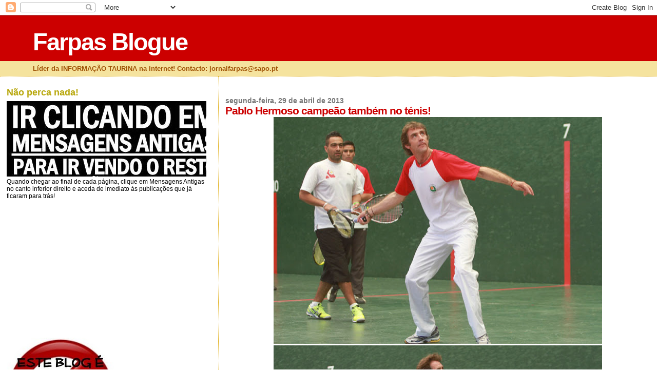

--- FILE ---
content_type: text/html; charset=UTF-8
request_url: https://farpasblogue.blogspot.com/2013/04/pablo-hermoso-campeao-tambem-no-tenis.html
body_size: 16446
content:
<!DOCTYPE html>
<html dir='ltr'>
<head>
<link href='https://www.blogger.com/static/v1/widgets/2944754296-widget_css_bundle.css' rel='stylesheet' type='text/css'/>
<meta content='text/html; charset=UTF-8' http-equiv='Content-Type'/>
<meta content='blogger' name='generator'/>
<link href='https://farpasblogue.blogspot.com/favicon.ico' rel='icon' type='image/x-icon'/>
<link href='http://farpasblogue.blogspot.com/2013/04/pablo-hermoso-campeao-tambem-no-tenis.html' rel='canonical'/>
<link rel="alternate" type="application/atom+xml" title="Farpas Blogue - Atom" href="https://farpasblogue.blogspot.com/feeds/posts/default" />
<link rel="alternate" type="application/rss+xml" title="Farpas Blogue - RSS" href="https://farpasblogue.blogspot.com/feeds/posts/default?alt=rss" />
<link rel="service.post" type="application/atom+xml" title="Farpas Blogue - Atom" href="https://www.blogger.com/feeds/4880349303936010571/posts/default" />

<link rel="alternate" type="application/atom+xml" title="Farpas Blogue - Atom" href="https://farpasblogue.blogspot.com/feeds/1703487372262556619/comments/default" />
<!--Can't find substitution for tag [blog.ieCssRetrofitLinks]-->
<link href='https://blogger.googleusercontent.com/img/b/R29vZ2xl/AVvXsEjbaLoy3wBnxtbcy2gQaX6m374W1FmslCn97a5-FU3nmAjAd4mtJJMobB4aGqvUBHCiNxIwUsWVJWeJJBqGWMZdFwk28Cxil8RbzkkvQ3AfZ0sqIpoR7VP5Z5PfrlCl_LlzE_IEvln-yRY/s640/FRONTON+2.jpg' rel='image_src'/>
<meta content='http://farpasblogue.blogspot.com/2013/04/pablo-hermoso-campeao-tambem-no-tenis.html' property='og:url'/>
<meta content='Pablo Hermoso campeão também no ténis!' property='og:title'/>
<meta content='        Pablo Hermoso de Mendoza  ( 16 de Maio no Campo Pequeno! ) participou ontem de manhã em Aguascalientes  ( México ) numa aguerrida pa...' property='og:description'/>
<meta content='https://blogger.googleusercontent.com/img/b/R29vZ2xl/AVvXsEjbaLoy3wBnxtbcy2gQaX6m374W1FmslCn97a5-FU3nmAjAd4mtJJMobB4aGqvUBHCiNxIwUsWVJWeJJBqGWMZdFwk28Cxil8RbzkkvQ3AfZ0sqIpoR7VP5Z5PfrlCl_LlzE_IEvln-yRY/w1200-h630-p-k-no-nu/FRONTON+2.jpg' property='og:image'/>
<title>Farpas Blogue: Pablo Hermoso campeão também no ténis!</title>
<style id='page-skin-1' type='text/css'><!--
/*
* Blogger Template Style
*
* Sand Dollar
* by Jason Sutter
* Updated by Blogger Team
*/
body {
margin:0px;
padding:0px;
background:#ffffff;
color:#000000;
font-size: small;
}
#outer-wrapper {
font:normal normal 99% 'Trebuchet MS',Trebuchet,Verdana,Sans-Serif;
}
a {
color:#DE7008;
}
a:hover {
color:#cc0000;
}
a img {
border-width: 0;
}
#content-wrapper {
padding-top: 0;
padding-right: 1em;
padding-bottom: 0;
padding-left: 1em;
}
@media all  {
div#main {
float:right;
width:66%;
padding-top:30px;
padding-right:0;
padding-bottom:10px;
padding-left:1em;
border-left:dotted 1px #e0ad12;
word-wrap: break-word; /* fix for long text breaking sidebar float in IE */
overflow: hidden;     /* fix for long non-text content breaking IE sidebar float */
}
div#sidebar {
margin-top:20px;
margin-right:0px;
margin-bottom:0px;
margin-left:0;
padding:0px;
text-align:left;
float: left;
width: 31%;
word-wrap: break-word; /* fix for long text breaking sidebar float in IE */
overflow: hidden;     /* fix for long non-text content breaking IE sidebar float */
}
}
@media handheld  {
div#main {
float:none;
width:90%;
}
div#sidebar {
padding-top:30px;
padding-right:7%;
padding-bottom:10px;
padding-left:3%;
}
}
#header {
padding-top:0px;
padding-right:0px;
padding-bottom:0px;
padding-left:0px;
margin-top:0px;
margin-right:0px;
margin-bottom:0px;
margin-left:0px;
border-bottom:dotted 1px #e0ad12;
background:#F5E39e;
}
h1 a:link  {
text-decoration:none;
color:#ffffff
}
h1 a:visited  {
text-decoration:none;
color:#ffffff
}
h1,h2,h3 {
margin: 0;
}
h1 {
padding-top:25px;
padding-right:0px;
padding-bottom:10px;
padding-left:5%;
color:#ffffff;
background:#cc0000;
font:normal bold 363% Verdana,Sans-Serif;
letter-spacing:-2px;
}
h3.post-title {
color:#cc0000;
font:normal bold 160% Verdana,Sans-Serif;
letter-spacing:-1px;
}
h3.post-title a,
h3.post-title a:visited {
color: #cc0000;
}
h2.date-header  {
margin-top:10px;
margin-right:0px;
margin-bottom:0px;
margin-left:0px;
color:#777777;
font: normal bold 105% 'Trebuchet MS',Trebuchet,Verdana,Sans-serif;
}
h4 {
color:#aa0033;
}
#sidebar h2 {
color:#B8A80D;
margin:0px;
padding:0px;
font:normal bold 150% Verdana,Sans-serif;
}
#sidebar .widget {
margin-top:0px;
margin-right:0px;
margin-bottom:33px;
margin-left:0px;
padding-top:0px;
padding-right:0px;
padding-bottom:0px;
padding-left:0px;
font-size:95%;
}
#sidebar ul {
list-style-type:none;
padding-left: 0;
margin-top: 0;
}
#sidebar li {
margin-top:0px;
margin-right:0px;
margin-bottom:0px;
margin-left:0px;
padding-top:0px;
padding-right:0px;
padding-bottom:0px;
padding-left:0px;
list-style-type:none;
font-size:95%;
}
.description {
padding:0px;
margin-top:7px;
margin-right:12%;
margin-bottom:7px;
margin-left:5%;
color:#9E5205;
background:transparent;
font:bold 100% Verdana,Sans-Serif;
}
.post {
margin-top:0px;
margin-right:0px;
margin-bottom:30px;
margin-left:0px;
}
.post strong {
color:#000000;
font-weight:bold;
}
pre,code {
color:#cc0000;
}
strike {
color:#cc0000;
}
.post-footer  {
padding:0px;
margin:0px;
color:#444444;
font-size:80%;
}
.post-footer a {
border:none;
color:#968a0a;
text-decoration:none;
}
.post-footer a:hover {
text-decoration:underline;
}
#comments {
padding:0px;
font-size:110%;
font-weight:bold;
}
.comment-author {
margin-top: 10px;
}
.comment-body {
font-size:100%;
font-weight:normal;
color:black;
}
.comment-footer {
padding-bottom:20px;
color:#444444;
font-size:80%;
font-weight:normal;
display:inline;
margin-right:10px
}
.deleted-comment  {
font-style:italic;
color:gray;
}
.comment-link  {
margin-left:.6em;
}
.profile-textblock {
clear: both;
margin-left: 0;
}
.profile-img {
float: left;
margin-top: 0;
margin-right: 5px;
margin-bottom: 5px;
margin-left: 0;
border: 2px solid #cc0000;
}
#sidebar a:link  {
color:#cc0000;
text-decoration:none;
}
#sidebar a:active  {
color:#ff0000;
text-decoration:none;
}
#sidebar a:visited  {
color:sidebarlinkcolor;
text-decoration:none;
}
#sidebar a:hover {
color:#B8A80D;
text-decoration:none;
}
.feed-links {
clear: both;
line-height: 2.5em;
}
#blog-pager-newer-link {
float: left;
}
#blog-pager-older-link {
float: right;
}
#blog-pager {
text-align: center;
}
.clear {
clear: both;
}
.widget-content {
margin-top: 0.5em;
}
/** Tweaks for layout editor preview */
body#layout #outer-wrapper {
margin-top: 0;
}
body#layout #main,
body#layout #sidebar {
margin-top: 10px;
padding-top: 0;
}

--></style>
<link href='https://www.blogger.com/dyn-css/authorization.css?targetBlogID=4880349303936010571&amp;zx=76c235df-0114-4ef1-adf8-f4569175dedd' media='none' onload='if(media!=&#39;all&#39;)media=&#39;all&#39;' rel='stylesheet'/><noscript><link href='https://www.blogger.com/dyn-css/authorization.css?targetBlogID=4880349303936010571&amp;zx=76c235df-0114-4ef1-adf8-f4569175dedd' rel='stylesheet'/></noscript>
<meta name='google-adsense-platform-account' content='ca-host-pub-1556223355139109'/>
<meta name='google-adsense-platform-domain' content='blogspot.com'/>

<!-- data-ad-client=ca-pub-1466040116035503 -->

</head>
<body>
<div class='navbar section' id='navbar'><div class='widget Navbar' data-version='1' id='Navbar1'><script type="text/javascript">
    function setAttributeOnload(object, attribute, val) {
      if(window.addEventListener) {
        window.addEventListener('load',
          function(){ object[attribute] = val; }, false);
      } else {
        window.attachEvent('onload', function(){ object[attribute] = val; });
      }
    }
  </script>
<div id="navbar-iframe-container"></div>
<script type="text/javascript" src="https://apis.google.com/js/platform.js"></script>
<script type="text/javascript">
      gapi.load("gapi.iframes:gapi.iframes.style.bubble", function() {
        if (gapi.iframes && gapi.iframes.getContext) {
          gapi.iframes.getContext().openChild({
              url: 'https://www.blogger.com/navbar/4880349303936010571?po\x3d1703487372262556619\x26origin\x3dhttps://farpasblogue.blogspot.com',
              where: document.getElementById("navbar-iframe-container"),
              id: "navbar-iframe"
          });
        }
      });
    </script><script type="text/javascript">
(function() {
var script = document.createElement('script');
script.type = 'text/javascript';
script.src = '//pagead2.googlesyndication.com/pagead/js/google_top_exp.js';
var head = document.getElementsByTagName('head')[0];
if (head) {
head.appendChild(script);
}})();
</script>
</div></div>
<div id='outer-wrapper'><div id='wrap2'>
<!-- skip links for text browsers -->
<span id='skiplinks' style='display:none;'>
<a href='#main'>skip to main </a> |
      <a href='#sidebar'>skip to sidebar</a>
</span>
<div id='header-wrapper'>
<div class='header section' id='header'><div class='widget Header' data-version='1' id='Header1'>
<div id='header-inner'>
<div class='titlewrapper'>
<h1 class='title'>
<a href='https://farpasblogue.blogspot.com/'>
Farpas Blogue
</a>
</h1>
</div>
<div class='descriptionwrapper'>
<p class='description'><span>Líder da INFORMAÇÃO TAURINA na internet!          Contacto: jornalfarpas@sapo.pt</span></p>
</div>
</div>
</div></div>
</div>
<div id='content-wrapper'>
<div id='crosscol-wrapper' style='text-align:center'>
<div class='crosscol no-items section' id='crosscol'></div>
</div>
<div id='main-wrapper'>
<div class='main section' id='main'><div class='widget Blog' data-version='1' id='Blog1'>
<div class='blog-posts hfeed'>

          <div class="date-outer">
        
<h2 class='date-header'><span>segunda-feira, 29 de abril de 2013</span></h2>

          <div class="date-posts">
        
<div class='post-outer'>
<div class='post hentry uncustomized-post-template' itemprop='blogPost' itemscope='itemscope' itemtype='http://schema.org/BlogPosting'>
<meta content='https://blogger.googleusercontent.com/img/b/R29vZ2xl/AVvXsEjbaLoy3wBnxtbcy2gQaX6m374W1FmslCn97a5-FU3nmAjAd4mtJJMobB4aGqvUBHCiNxIwUsWVJWeJJBqGWMZdFwk28Cxil8RbzkkvQ3AfZ0sqIpoR7VP5Z5PfrlCl_LlzE_IEvln-yRY/s640/FRONTON+2.jpg' itemprop='image_url'/>
<meta content='4880349303936010571' itemprop='blogId'/>
<meta content='1703487372262556619' itemprop='postId'/>
<a name='1703487372262556619'></a>
<h3 class='post-title entry-title' itemprop='name'>
Pablo Hermoso campeão também no ténis!
</h3>
<div class='post-header'>
<div class='post-header-line-1'></div>
</div>
<div class='post-body entry-content' id='post-body-1703487372262556619' itemprop='description articleBody'>
<div dir="ltr" style="text-align: left;" trbidi="on">
<div class="separator" style="clear: both; text-align: center;">
<a href="https://blogger.googleusercontent.com/img/b/R29vZ2xl/AVvXsEjbaLoy3wBnxtbcy2gQaX6m374W1FmslCn97a5-FU3nmAjAd4mtJJMobB4aGqvUBHCiNxIwUsWVJWeJJBqGWMZdFwk28Cxil8RbzkkvQ3AfZ0sqIpoR7VP5Z5PfrlCl_LlzE_IEvln-yRY/s1600/FRONTON+2.jpg" imageanchor="1" style="margin-left: 1em; margin-right: 1em;"><img border="0" height="442" src="https://blogger.googleusercontent.com/img/b/R29vZ2xl/AVvXsEjbaLoy3wBnxtbcy2gQaX6m374W1FmslCn97a5-FU3nmAjAd4mtJJMobB4aGqvUBHCiNxIwUsWVJWeJJBqGWMZdFwk28Cxil8RbzkkvQ3AfZ0sqIpoR7VP5Z5PfrlCl_LlzE_IEvln-yRY/s640/FRONTON+2.jpg" width="640" /></a></div>
<div class="separator" style="clear: both; text-align: center;">
<a href="https://blogger.googleusercontent.com/img/b/R29vZ2xl/AVvXsEgMkv_0eZ0rdkU7DMVJ3zZjkxrmdUPorn4Xl7-tFQ9lTqt1FoiaHN4K5lclM1hhMf8OZAAEPW4o2JvTHizWAt7pvTMgFM3oxORi7iy9d5T3NXSPTF0I4DKCYvaqOqRI4v22wjKwgfynbIg/s1600/FRONTON+3.jpg" imageanchor="1" style="margin-left: 1em; margin-right: 1em;"><img border="0" height="418" src="https://blogger.googleusercontent.com/img/b/R29vZ2xl/AVvXsEgMkv_0eZ0rdkU7DMVJ3zZjkxrmdUPorn4Xl7-tFQ9lTqt1FoiaHN4K5lclM1hhMf8OZAAEPW4o2JvTHizWAt7pvTMgFM3oxORi7iy9d5T3NXSPTF0I4DKCYvaqOqRI4v22wjKwgfynbIg/s640/FRONTON+3.jpg" width="640" /></a></div>
<div class="separator" style="clear: both; text-align: center;">
<a href="https://blogger.googleusercontent.com/img/b/R29vZ2xl/AVvXsEh7EE9pLLdRN6Ffv94oqFvqXuc7eD1gLWNiLPRFABl8RCPnW9OAD70jFCh0DoaGfLACtCl_XwXDRd1LxLInLhKp6Fb09MKI2JJQL1kIZYTBpMsnG6RDuKr_ATeYgpI-opPFQ2gH0ufMuk8/s1600/FRONTON.jpg" imageanchor="1" style="margin-left: 1em; margin-right: 1em;"><img border="0" height="426" src="https://blogger.googleusercontent.com/img/b/R29vZ2xl/AVvXsEh7EE9pLLdRN6Ffv94oqFvqXuc7eD1gLWNiLPRFABl8RCPnW9OAD70jFCh0DoaGfLACtCl_XwXDRd1LxLInLhKp6Fb09MKI2JJQL1kIZYTBpMsnG6RDuKr_ATeYgpI-opPFQ2gH0ufMuk8/s640/FRONTON.jpg" width="640" /></a></div>
<br />
<span class="Apple-style-span" style="background-color: yellow;">Pablo Hermoso de Mendoza</span> (<b>16 de Maio no Campo Pequeno!</b>) participou ontem de manhã em <b>Aguascalientes</b> (<b>México</b>) numa aguerrida <b>partida de ténis</b>, antes de, da parte da tarde, ter actuado na praça daquela cidade na última corrida da sua apoteótica campanha americana. O rejoneador navarro interveio no <b><i>XXI Torneio Aberto de Ténis</i></b> que se celebrou no <b><i>Club Campestre de Aguascalientes</i></b>, formando parelha com o novilheiro local <b>Ricardo Frausto</b> (a seu lado na foto), enfrentando o jogador <b>Rashid Assad Perez</b> e o subcampeão do mundo <b>Adrian Raya</b> (ambos à esquerda na foto).<br />
<b>"Vinha com algum receio, porque ainda me afecta a cornada interna que sofri na perna direita, mas não podia faltar a este desafio, pois trata-se, na verdade, de um desporto que me fascina desde a juventude e que também faz parte da cultura da minha terra, Navarra. Senti-me muito bem"</b>, disse o cavaleiro.<br />
<br />
<span class="Apple-style-span" style="font-size: x-small;"><b><i>Fotos D.R./Juan Andrés H. Mendoza/www.pablohermoso.net/Farpas</i></b></span><br />
<br /></div>
<div style='clear: both;'></div>
</div>
<div class='post-footer'>
<div class='post-footer-line post-footer-line-1'>
<span class='post-author vcard'>
Publicada por
<span class='fn' itemprop='author' itemscope='itemscope' itemtype='http://schema.org/Person'>
<meta content='https://www.blogger.com/profile/06496035744929886554' itemprop='url'/>
<a class='g-profile' href='https://www.blogger.com/profile/06496035744929886554' rel='author' title='author profile'>
<span itemprop='name'>jornalfarpas</span>
</a>
</span>
</span>
<span class='post-timestamp'>
à(s)
<meta content='http://farpasblogue.blogspot.com/2013/04/pablo-hermoso-campeao-tambem-no-tenis.html' itemprop='url'/>
<a class='timestamp-link' href='https://farpasblogue.blogspot.com/2013/04/pablo-hermoso-campeao-tambem-no-tenis.html' rel='bookmark' title='permanent link'><abbr class='published' itemprop='datePublished' title='2013-04-29T16:35:00+01:00'>16:35</abbr></a>
</span>
<span class='post-comment-link'>
</span>
<span class='post-icons'>
<span class='item-control blog-admin pid-1172343367'>
<a href='https://www.blogger.com/post-edit.g?blogID=4880349303936010571&postID=1703487372262556619&from=pencil' title='Editar mensagem'>
<img alt='' class='icon-action' height='18' src='https://resources.blogblog.com/img/icon18_edit_allbkg.gif' width='18'/>
</a>
</span>
</span>
<div class='post-share-buttons goog-inline-block'>
</div>
</div>
<div class='post-footer-line post-footer-line-2'>
<span class='post-labels'>
</span>
</div>
<div class='post-footer-line post-footer-line-3'>
<span class='post-location'>
</span>
</div>
</div>
</div>
<div class='comments' id='comments'>
<a name='comments'></a>
</div>
</div>
<div class='inline-ad'>
<script type="text/javascript"><!--
google_ad_client="pub-1466040116035503";
google_ad_host="pub-1556223355139109";
google_ad_width=300;
google_ad_height=250;
google_ad_format="300x250_as";
google_ad_type="text_image";
google_ad_host_channel="0001+S0009+L0007";
google_color_border="FFFFFF";
google_color_bg="FFFFFF";
google_color_link="CC0000";
google_color_url="777777";
google_color_text="000000";
//--></script>
<script type="text/javascript" src="//pagead2.googlesyndication.com/pagead/show_ads.js">
</script>
</div>

        </div></div>
      
</div>
<div class='blog-pager' id='blog-pager'>
<span id='blog-pager-newer-link'>
<a class='blog-pager-newer-link' href='https://farpasblogue.blogspot.com/2013/04/enrique-fraga-leva-forcados-portugueses.html' id='Blog1_blog-pager-newer-link' title='Mensagem mais recente'>Mensagem mais recente</a>
</span>
<span id='blog-pager-older-link'>
<a class='blog-pager-older-link' href='https://farpasblogue.blogspot.com/2013/04/16-de-maio-no-campo-pequeno-corrida-do.html' id='Blog1_blog-pager-older-link' title='Mensagem antiga'>Mensagem antiga</a>
</span>
<a class='home-link' href='https://farpasblogue.blogspot.com/'>Página inicial</a>
</div>
<div class='clear'></div>
<div class='post-feeds'>
</div>
</div></div>
</div>
<div id='sidebar-wrapper'>
<div class='sidebar section' id='sidebar'><div class='widget Image' data-version='1' id='Image5'>
<h2>Não perca nada!</h2>
<div class='widget-content'>
<img alt='Não perca nada!' height='147' id='Image5_img' src='https://blogger.googleusercontent.com/img/b/R29vZ2xl/AVvXsEgF0J3y0dJeHv77L7UcRGOyAbwvBA0x6ycYWIA17ibX7uSHH3gf0jZmvvnlhNkkbEtq73RHygTJzbYl56Hx55Ar8MieX1x6j7EYBLbxm63PNGQ0doDzVn3BJntRMnzhS2Es2w_2HzGaZ7_S/s1600/Clicar+mensagens+antigas.jpg' width='430'/>
<br/>
<span class='caption'>Quando chegar ao final de cada página, clique em Mensagens Antigas no canto inferior direito e aceda de imediato às publicações que já ficaram para trás!</span>
</div>
<div class='clear'></div>
</div><div class='widget AdSense' data-version='1' id='AdSense1'>
<div class='widget-content'>
<script type="text/javascript"><!--
google_ad_client="pub-1466040116035503";
google_ad_host="pub-1556223355139109";
google_alternate_ad_url="http://img2.blogblog.com/img/blogger_ad.html";
google_ad_width=200;
google_ad_height=200;
google_ad_format="200x200_as";
google_ad_type="text_image";
google_ad_host_channel="0001+S0006+L0001";
google_color_border="FFFFFF";
google_color_bg="FFFFFF";
google_color_link="B8A80D";
google_color_url="CC0000";
google_color_text="000000";
//--></script>
<script type="text/javascript" src="//pagead2.googlesyndication.com/pagead/show_ads.js">
</script>
<div class='clear'></div>
</div>
</div><div class='widget Image' data-version='1' id='Image2'>
<div class='widget-content'>
<img alt='' height='212' id='Image2_img' src='https://blogger.googleusercontent.com/img/b/R29vZ2xl/AVvXsEi0Hc33JpA2MqP-Zg-zq42GINaybj6fqZ2cPStdiHW5VjcSHDI4DLB0ixFIDf1OVp3J0besOAuyTXwr2cHn64KlPbolravm_UIT7Q1P53vbxkNGr9t2TqWaIi1T3UIMzLopYWRai66BlJjZ/s230/Acordo_ortogr_fico.jpg' width='212'/>
<br/>
</div>
<div class='clear'></div>
</div><div class='widget Text' data-version='1' id='Text4'>
<h2 class='title'>Contacto:</h2>
<div class='widget-content'>
<b>jornalfarpas@sapo.pt</b>
</div>
<div class='clear'></div>
</div><div class='widget Image' data-version='1' id='Image9'>
<h2>Acertou em cheio! Este é um "blogui" do caraças!</h2>
<div class='widget-content'>
<img alt='Acertou em cheio! Este é um "blogui" do caraças!' height='230' id='Image9_img' src='//1.bp.blogspot.com/_MYJXsCoWliQ/Sdp0JJuMChI/AAAAAAAABGA/EAgYtOBZ378/S230/anao+FARPAS.jpg' width='159'/>
<br/>
<span class='caption'>Venha daí... que não se arrepende!</span>
</div>
<div class='clear'></div>
</div><div class='widget Text' data-version='1' id='Text3'>
<h2 class='title'>Seja benvindo se vier por bem!</h2>
<div class='widget-content'>
<span style="color: rgb(0, 153, 0);" class="Apple-style-span">Se não gramar, clique no teclado e viaje para outros sites! O pessoal do "Farpas" não leva a mal!</span>
</div>
<div class='clear'></div>
</div><div class='widget Text' data-version='1' id='Text2'>
<h2 class='title'>Esta Equipa é um espanto!</h2>
<div class='widget-content'>
Conheça a malta que faz o  "Farpas Blogue"! - um team de pasmar... e chorar por mais!
</div>
<div class='clear'></div>
</div><div class='widget Image' data-version='1' id='Image8'>
<h2>Emílio de Jesus</h2>
<div class='widget-content'>
<img alt='Emílio de Jesus' height='239' id='Image8_img' src='https://blogger.googleusercontent.com/img/b/R29vZ2xl/AVvXsEjsone7KUrjTX2yrlEfshr0SQjd9RwgUE8oIQfRbmN9TyGCpN3R_MQvSDTG6hRjBTRCYWgIROLHCx0CC05bFzPo3jg1vQrwmDgdvcj9pWUhlcP3yjm6OKGI9WOWajWp3ZLUm7QRaaDQmdQ/s239/Miguel-c%25C3%25B3pia.JPG' width='171'/>
<br/>
<span class='caption'>Sempre connosco!</span>
</div>
<div class='clear'></div>
</div><div class='widget Image' data-version='1' id='Image6'>
<h2>Hugo Teixeira</h2>
<div class='widget-content'>
<img alt='Hugo Teixeira' height='308' id='Image6_img' src='https://blogger.googleusercontent.com/img/b/R29vZ2xl/AVvXsEi1GYutcAa6i0JdBq4wNCLXi2k9zj4W2l6E25iWqVgaxwewyrGgDjB3UKJXiWlqqjMbkyz0yEqmuFyOczK3P1CmRVUB-EjS3W_3Z3LNc4VVznsDh1h6qgaiICaCwgjB7E4dzHoMb61g2agp/s1600/Hugo+Teixeira+2.jpg' width='239'/>
<br/>
</div>
<div class='clear'></div>
</div><div class='widget Image' data-version='1' id='Image4'>
<h2>Maria João Mil-Homens</h2>
<div class='widget-content'>
<img alt='Maria João Mil-Homens' height='303' id='Image4_img' src='https://blogger.googleusercontent.com/img/b/R29vZ2xl/AVvXsEh3K9LwWRHDX0zkoj6galiOXdqRt4w_qJEgX7KP55pqt1n3DYHB4kO4O2ZWF81fq1OaRRoCdZbJGHa5I5LrzQBrmrwVZoINsX9dBwbKDn1N_KQCkumIlRFxlLG69X1H0EtVNne1mTgm5_Jq/s1600/M+Jo%25C3%25A3o+Mil-Homens+2.jpg' width='239'/>
<br/>
</div>
<div class='clear'></div>
</div><div class='widget Image' data-version='1' id='Image3'>
<h2>Ricardo Relvas</h2>
<div class='widget-content'>
<img alt='Ricardo Relvas' height='321' id='Image3_img' src='https://blogger.googleusercontent.com/img/b/R29vZ2xl/AVvXsEj4WZTCQXHLWWKwcD10Ukl5ARZxBn99fdYV4w-rzvXTKTAKWXuuWvSFaWgTvQD-hs7O-pHUtzFiGkJCwDkLCEsIqek092x0MQGo_VjTy9qFIG-U1ZraSxs9EWdr-58EbTib9S3b68BZCaWZ/s1600/Ricardo+Relvas+2.jpg' width='239'/>
<br/>
</div>
<div class='clear'></div>
</div><div class='widget Image' data-version='1' id='Image7'>
<h2>Guilherme Botelho Moniz Alvarenga</h2>
<div class='widget-content'>
<img alt='Guilherme Botelho Moniz Alvarenga' height='315' id='Image7_img' src='https://blogger.googleusercontent.com/img/b/R29vZ2xl/AVvXsEjJ0nGXLFssakPq8EThHv0so2hOchS_0eLpfb2qptzhSJlLGCPzGTHBLZLvenwqr7-DZF7KF928ivpBfgCy1lYWHAmqzLP_B1pVAqrYO4_XUtFdtoucWBC3OCDV2hVfkdHXDJSEtqGOFmMM/s1600/Gui+Farpas+Blogue.jpg' width='239'/>
<br/>
</div>
<div class='clear'></div>
</div><div class='widget Image' data-version='1' id='Image1'>
<h2>Miguel Alvarenga</h2>
<div class='widget-content'>
<img alt='Miguel Alvarenga' height='239' id='Image1_img' src='https://blogger.googleusercontent.com/img/b/R29vZ2xl/AVvXsEghXaMzcR8R5UFGb4oOKOL16MH8L8qnVak9BX6AWqFawiiiyC_wcJqfWIk9tFZ2fNYcfG4ZxzuOUjsL5GzySBKRvpDnJDmd9vlimoo-sSLRIxyQGhnYDlTdeAevIOwkvoKZpl4111UB1QHI/s1600/MA.jpg' width='182'/>
<br/>
</div>
<div class='clear'></div>
</div><div class='widget Text' data-version='1' id='Text1'>
<h2 class='title'>Benvindo ao "Farpas Blogue"!</h2>
<div class='widget-content'>
<span class="Apple-style-span" style="font-weight: bold;"><span class="Apple-style-span" style="color: red;"></span></span><blockquote><span class="Apple-style-span" style="font-weight: bold;"><span class="Apple-style-span" style="color: red;">A melhor e mais actualizada informação taurina!</span></span></blockquote><blockquote><div><span class="Apple-style-span" style="font-weight: bold;"><span class="Apple-style-span" style="color: red;">Se os outros calam, contamos nós!</span></span></div><div><span class="Apple-style-span" style="font-weight: bold;"><span class="Apple-style-span" style="color: red;"><br /></span></span></div><div><span class="Apple-style-span" style="font-weight: bold;"><span class="Apple-style-span" style="color: red;">Mais de 25 mil visitas por semana!</span></span></div></blockquote><div><span class="Apple-style-span" style="font-weight: bold;"><span class="Apple-style-span" style="color: red;"></span></span></div>
</div>
<div class='clear'></div>
</div><div class='widget Followers' data-version='1' id='Followers2'>
<h2 class='title'>Seguidores</h2>
<div class='widget-content'>
<div id='Followers2-wrapper'>
<div style='margin-right:2px;'>
<div><script type="text/javascript" src="https://apis.google.com/js/platform.js"></script>
<div id="followers-iframe-container"></div>
<script type="text/javascript">
    window.followersIframe = null;
    function followersIframeOpen(url) {
      gapi.load("gapi.iframes", function() {
        if (gapi.iframes && gapi.iframes.getContext) {
          window.followersIframe = gapi.iframes.getContext().openChild({
            url: url,
            where: document.getElementById("followers-iframe-container"),
            messageHandlersFilter: gapi.iframes.CROSS_ORIGIN_IFRAMES_FILTER,
            messageHandlers: {
              '_ready': function(obj) {
                window.followersIframe.getIframeEl().height = obj.height;
              },
              'reset': function() {
                window.followersIframe.close();
                followersIframeOpen("https://www.blogger.com/followers/frame/4880349303936010571?colors\x3dCgt0cmFuc3BhcmVudBILdHJhbnNwYXJlbnQaByMwMDAwMDAiByNjYzAwMDAqByNmZmZmZmYyByNjYzAwMDA6ByMwMDAwMDBCByNjYzAwMDBKByMwMDAwMDBSByNjYzAwMDBaC3RyYW5zcGFyZW50\x26pageSize\x3d21\x26hl\x3dpt-PT\x26origin\x3dhttps://farpasblogue.blogspot.com");
              },
              'open': function(url) {
                window.followersIframe.close();
                followersIframeOpen(url);
              }
            }
          });
        }
      });
    }
    followersIframeOpen("https://www.blogger.com/followers/frame/4880349303936010571?colors\x3dCgt0cmFuc3BhcmVudBILdHJhbnNwYXJlbnQaByMwMDAwMDAiByNjYzAwMDAqByNmZmZmZmYyByNjYzAwMDA6ByMwMDAwMDBCByNjYzAwMDBKByMwMDAwMDBSByNjYzAwMDBaC3RyYW5zcGFyZW50\x26pageSize\x3d21\x26hl\x3dpt-PT\x26origin\x3dhttps://farpasblogue.blogspot.com");
  </script></div>
</div>
</div>
<div class='clear'></div>
</div>
</div><div class='widget BlogArchive' data-version='1' id='BlogArchive2'>
<h2>Arquivo do blogue</h2>
<div class='widget-content'>
<div id='ArchiveList'>
<div id='BlogArchive2_ArchiveList'>
<ul class='hierarchy'>
<li class='archivedate collapsed'>
<a class='toggle' href='javascript:void(0)'>
<span class='zippy'>

        &#9658;&#160;
      
</span>
</a>
<a class='post-count-link' href='https://farpasblogue.blogspot.com/2026/'>
2026
</a>
<span class='post-count' dir='ltr'>(123)</span>
<ul class='hierarchy'>
<li class='archivedate collapsed'>
<a class='toggle' href='javascript:void(0)'>
<span class='zippy'>

        &#9658;&#160;
      
</span>
</a>
<a class='post-count-link' href='https://farpasblogue.blogspot.com/2026/01/'>
janeiro
</a>
<span class='post-count' dir='ltr'>(123)</span>
</li>
</ul>
</li>
</ul>
<ul class='hierarchy'>
<li class='archivedate collapsed'>
<a class='toggle' href='javascript:void(0)'>
<span class='zippy'>

        &#9658;&#160;
      
</span>
</a>
<a class='post-count-link' href='https://farpasblogue.blogspot.com/2025/'>
2025
</a>
<span class='post-count' dir='ltr'>(4098)</span>
<ul class='hierarchy'>
<li class='archivedate collapsed'>
<a class='toggle' href='javascript:void(0)'>
<span class='zippy'>

        &#9658;&#160;
      
</span>
</a>
<a class='post-count-link' href='https://farpasblogue.blogspot.com/2025/12/'>
dezembro
</a>
<span class='post-count' dir='ltr'>(152)</span>
</li>
</ul>
<ul class='hierarchy'>
<li class='archivedate collapsed'>
<a class='toggle' href='javascript:void(0)'>
<span class='zippy'>

        &#9658;&#160;
      
</span>
</a>
<a class='post-count-link' href='https://farpasblogue.blogspot.com/2025/11/'>
novembro
</a>
<span class='post-count' dir='ltr'>(205)</span>
</li>
</ul>
<ul class='hierarchy'>
<li class='archivedate collapsed'>
<a class='toggle' href='javascript:void(0)'>
<span class='zippy'>

        &#9658;&#160;
      
</span>
</a>
<a class='post-count-link' href='https://farpasblogue.blogspot.com/2025/10/'>
outubro
</a>
<span class='post-count' dir='ltr'>(279)</span>
</li>
</ul>
<ul class='hierarchy'>
<li class='archivedate collapsed'>
<a class='toggle' href='javascript:void(0)'>
<span class='zippy'>

        &#9658;&#160;
      
</span>
</a>
<a class='post-count-link' href='https://farpasblogue.blogspot.com/2025/09/'>
setembro
</a>
<span class='post-count' dir='ltr'>(386)</span>
</li>
</ul>
<ul class='hierarchy'>
<li class='archivedate collapsed'>
<a class='toggle' href='javascript:void(0)'>
<span class='zippy'>

        &#9658;&#160;
      
</span>
</a>
<a class='post-count-link' href='https://farpasblogue.blogspot.com/2025/08/'>
agosto
</a>
<span class='post-count' dir='ltr'>(513)</span>
</li>
</ul>
<ul class='hierarchy'>
<li class='archivedate collapsed'>
<a class='toggle' href='javascript:void(0)'>
<span class='zippy'>

        &#9658;&#160;
      
</span>
</a>
<a class='post-count-link' href='https://farpasblogue.blogspot.com/2025/07/'>
julho
</a>
<span class='post-count' dir='ltr'>(443)</span>
</li>
</ul>
<ul class='hierarchy'>
<li class='archivedate collapsed'>
<a class='toggle' href='javascript:void(0)'>
<span class='zippy'>

        &#9658;&#160;
      
</span>
</a>
<a class='post-count-link' href='https://farpasblogue.blogspot.com/2025/06/'>
junho
</a>
<span class='post-count' dir='ltr'>(375)</span>
</li>
</ul>
<ul class='hierarchy'>
<li class='archivedate collapsed'>
<a class='toggle' href='javascript:void(0)'>
<span class='zippy'>

        &#9658;&#160;
      
</span>
</a>
<a class='post-count-link' href='https://farpasblogue.blogspot.com/2025/05/'>
maio
</a>
<span class='post-count' dir='ltr'>(390)</span>
</li>
</ul>
<ul class='hierarchy'>
<li class='archivedate collapsed'>
<a class='toggle' href='javascript:void(0)'>
<span class='zippy'>

        &#9658;&#160;
      
</span>
</a>
<a class='post-count-link' href='https://farpasblogue.blogspot.com/2025/04/'>
abril
</a>
<span class='post-count' dir='ltr'>(457)</span>
</li>
</ul>
<ul class='hierarchy'>
<li class='archivedate collapsed'>
<a class='toggle' href='javascript:void(0)'>
<span class='zippy'>

        &#9658;&#160;
      
</span>
</a>
<a class='post-count-link' href='https://farpasblogue.blogspot.com/2025/03/'>
março
</a>
<span class='post-count' dir='ltr'>(385)</span>
</li>
</ul>
<ul class='hierarchy'>
<li class='archivedate collapsed'>
<a class='toggle' href='javascript:void(0)'>
<span class='zippy'>

        &#9658;&#160;
      
</span>
</a>
<a class='post-count-link' href='https://farpasblogue.blogspot.com/2025/02/'>
fevereiro
</a>
<span class='post-count' dir='ltr'>(295)</span>
</li>
</ul>
<ul class='hierarchy'>
<li class='archivedate collapsed'>
<a class='toggle' href='javascript:void(0)'>
<span class='zippy'>

        &#9658;&#160;
      
</span>
</a>
<a class='post-count-link' href='https://farpasblogue.blogspot.com/2025/01/'>
janeiro
</a>
<span class='post-count' dir='ltr'>(218)</span>
</li>
</ul>
</li>
</ul>
<ul class='hierarchy'>
<li class='archivedate collapsed'>
<a class='toggle' href='javascript:void(0)'>
<span class='zippy'>

        &#9658;&#160;
      
</span>
</a>
<a class='post-count-link' href='https://farpasblogue.blogspot.com/2024/'>
2024
</a>
<span class='post-count' dir='ltr'>(3984)</span>
<ul class='hierarchy'>
<li class='archivedate collapsed'>
<a class='toggle' href='javascript:void(0)'>
<span class='zippy'>

        &#9658;&#160;
      
</span>
</a>
<a class='post-count-link' href='https://farpasblogue.blogspot.com/2024/12/'>
dezembro
</a>
<span class='post-count' dir='ltr'>(145)</span>
</li>
</ul>
<ul class='hierarchy'>
<li class='archivedate collapsed'>
<a class='toggle' href='javascript:void(0)'>
<span class='zippy'>

        &#9658;&#160;
      
</span>
</a>
<a class='post-count-link' href='https://farpasblogue.blogspot.com/2024/11/'>
novembro
</a>
<span class='post-count' dir='ltr'>(155)</span>
</li>
</ul>
<ul class='hierarchy'>
<li class='archivedate collapsed'>
<a class='toggle' href='javascript:void(0)'>
<span class='zippy'>

        &#9658;&#160;
      
</span>
</a>
<a class='post-count-link' href='https://farpasblogue.blogspot.com/2024/10/'>
outubro
</a>
<span class='post-count' dir='ltr'>(282)</span>
</li>
</ul>
<ul class='hierarchy'>
<li class='archivedate collapsed'>
<a class='toggle' href='javascript:void(0)'>
<span class='zippy'>

        &#9658;&#160;
      
</span>
</a>
<a class='post-count-link' href='https://farpasblogue.blogspot.com/2024/09/'>
setembro
</a>
<span class='post-count' dir='ltr'>(380)</span>
</li>
</ul>
<ul class='hierarchy'>
<li class='archivedate collapsed'>
<a class='toggle' href='javascript:void(0)'>
<span class='zippy'>

        &#9658;&#160;
      
</span>
</a>
<a class='post-count-link' href='https://farpasblogue.blogspot.com/2024/08/'>
agosto
</a>
<span class='post-count' dir='ltr'>(543)</span>
</li>
</ul>
<ul class='hierarchy'>
<li class='archivedate collapsed'>
<a class='toggle' href='javascript:void(0)'>
<span class='zippy'>

        &#9658;&#160;
      
</span>
</a>
<a class='post-count-link' href='https://farpasblogue.blogspot.com/2024/07/'>
julho
</a>
<span class='post-count' dir='ltr'>(459)</span>
</li>
</ul>
<ul class='hierarchy'>
<li class='archivedate collapsed'>
<a class='toggle' href='javascript:void(0)'>
<span class='zippy'>

        &#9658;&#160;
      
</span>
</a>
<a class='post-count-link' href='https://farpasblogue.blogspot.com/2024/06/'>
junho
</a>
<span class='post-count' dir='ltr'>(364)</span>
</li>
</ul>
<ul class='hierarchy'>
<li class='archivedate collapsed'>
<a class='toggle' href='javascript:void(0)'>
<span class='zippy'>

        &#9658;&#160;
      
</span>
</a>
<a class='post-count-link' href='https://farpasblogue.blogspot.com/2024/05/'>
maio
</a>
<span class='post-count' dir='ltr'>(401)</span>
</li>
</ul>
<ul class='hierarchy'>
<li class='archivedate collapsed'>
<a class='toggle' href='javascript:void(0)'>
<span class='zippy'>

        &#9658;&#160;
      
</span>
</a>
<a class='post-count-link' href='https://farpasblogue.blogspot.com/2024/04/'>
abril
</a>
<span class='post-count' dir='ltr'>(382)</span>
</li>
</ul>
<ul class='hierarchy'>
<li class='archivedate collapsed'>
<a class='toggle' href='javascript:void(0)'>
<span class='zippy'>

        &#9658;&#160;
      
</span>
</a>
<a class='post-count-link' href='https://farpasblogue.blogspot.com/2024/03/'>
março
</a>
<span class='post-count' dir='ltr'>(356)</span>
</li>
</ul>
<ul class='hierarchy'>
<li class='archivedate collapsed'>
<a class='toggle' href='javascript:void(0)'>
<span class='zippy'>

        &#9658;&#160;
      
</span>
</a>
<a class='post-count-link' href='https://farpasblogue.blogspot.com/2024/02/'>
fevereiro
</a>
<span class='post-count' dir='ltr'>(290)</span>
</li>
</ul>
<ul class='hierarchy'>
<li class='archivedate collapsed'>
<a class='toggle' href='javascript:void(0)'>
<span class='zippy'>

        &#9658;&#160;
      
</span>
</a>
<a class='post-count-link' href='https://farpasblogue.blogspot.com/2024/01/'>
janeiro
</a>
<span class='post-count' dir='ltr'>(227)</span>
</li>
</ul>
</li>
</ul>
<ul class='hierarchy'>
<li class='archivedate collapsed'>
<a class='toggle' href='javascript:void(0)'>
<span class='zippy'>

        &#9658;&#160;
      
</span>
</a>
<a class='post-count-link' href='https://farpasblogue.blogspot.com/2023/'>
2023
</a>
<span class='post-count' dir='ltr'>(4679)</span>
<ul class='hierarchy'>
<li class='archivedate collapsed'>
<a class='toggle' href='javascript:void(0)'>
<span class='zippy'>

        &#9658;&#160;
      
</span>
</a>
<a class='post-count-link' href='https://farpasblogue.blogspot.com/2023/12/'>
dezembro
</a>
<span class='post-count' dir='ltr'>(164)</span>
</li>
</ul>
<ul class='hierarchy'>
<li class='archivedate collapsed'>
<a class='toggle' href='javascript:void(0)'>
<span class='zippy'>

        &#9658;&#160;
      
</span>
</a>
<a class='post-count-link' href='https://farpasblogue.blogspot.com/2023/11/'>
novembro
</a>
<span class='post-count' dir='ltr'>(171)</span>
</li>
</ul>
<ul class='hierarchy'>
<li class='archivedate collapsed'>
<a class='toggle' href='javascript:void(0)'>
<span class='zippy'>

        &#9658;&#160;
      
</span>
</a>
<a class='post-count-link' href='https://farpasblogue.blogspot.com/2023/10/'>
outubro
</a>
<span class='post-count' dir='ltr'>(294)</span>
</li>
</ul>
<ul class='hierarchy'>
<li class='archivedate collapsed'>
<a class='toggle' href='javascript:void(0)'>
<span class='zippy'>

        &#9658;&#160;
      
</span>
</a>
<a class='post-count-link' href='https://farpasblogue.blogspot.com/2023/09/'>
setembro
</a>
<span class='post-count' dir='ltr'>(411)</span>
</li>
</ul>
<ul class='hierarchy'>
<li class='archivedate collapsed'>
<a class='toggle' href='javascript:void(0)'>
<span class='zippy'>

        &#9658;&#160;
      
</span>
</a>
<a class='post-count-link' href='https://farpasblogue.blogspot.com/2023/08/'>
agosto
</a>
<span class='post-count' dir='ltr'>(506)</span>
</li>
</ul>
<ul class='hierarchy'>
<li class='archivedate collapsed'>
<a class='toggle' href='javascript:void(0)'>
<span class='zippy'>

        &#9658;&#160;
      
</span>
</a>
<a class='post-count-link' href='https://farpasblogue.blogspot.com/2023/07/'>
julho
</a>
<span class='post-count' dir='ltr'>(445)</span>
</li>
</ul>
<ul class='hierarchy'>
<li class='archivedate collapsed'>
<a class='toggle' href='javascript:void(0)'>
<span class='zippy'>

        &#9658;&#160;
      
</span>
</a>
<a class='post-count-link' href='https://farpasblogue.blogspot.com/2023/06/'>
junho
</a>
<span class='post-count' dir='ltr'>(408)</span>
</li>
</ul>
<ul class='hierarchy'>
<li class='archivedate collapsed'>
<a class='toggle' href='javascript:void(0)'>
<span class='zippy'>

        &#9658;&#160;
      
</span>
</a>
<a class='post-count-link' href='https://farpasblogue.blogspot.com/2023/05/'>
maio
</a>
<span class='post-count' dir='ltr'>(618)</span>
</li>
</ul>
<ul class='hierarchy'>
<li class='archivedate collapsed'>
<a class='toggle' href='javascript:void(0)'>
<span class='zippy'>

        &#9658;&#160;
      
</span>
</a>
<a class='post-count-link' href='https://farpasblogue.blogspot.com/2023/04/'>
abril
</a>
<span class='post-count' dir='ltr'>(499)</span>
</li>
</ul>
<ul class='hierarchy'>
<li class='archivedate collapsed'>
<a class='toggle' href='javascript:void(0)'>
<span class='zippy'>

        &#9658;&#160;
      
</span>
</a>
<a class='post-count-link' href='https://farpasblogue.blogspot.com/2023/03/'>
março
</a>
<span class='post-count' dir='ltr'>(505)</span>
</li>
</ul>
<ul class='hierarchy'>
<li class='archivedate collapsed'>
<a class='toggle' href='javascript:void(0)'>
<span class='zippy'>

        &#9658;&#160;
      
</span>
</a>
<a class='post-count-link' href='https://farpasblogue.blogspot.com/2023/02/'>
fevereiro
</a>
<span class='post-count' dir='ltr'>(366)</span>
</li>
</ul>
<ul class='hierarchy'>
<li class='archivedate collapsed'>
<a class='toggle' href='javascript:void(0)'>
<span class='zippy'>

        &#9658;&#160;
      
</span>
</a>
<a class='post-count-link' href='https://farpasblogue.blogspot.com/2023/01/'>
janeiro
</a>
<span class='post-count' dir='ltr'>(292)</span>
</li>
</ul>
</li>
</ul>
<ul class='hierarchy'>
<li class='archivedate collapsed'>
<a class='toggle' href='javascript:void(0)'>
<span class='zippy'>

        &#9658;&#160;
      
</span>
</a>
<a class='post-count-link' href='https://farpasblogue.blogspot.com/2022/'>
2022
</a>
<span class='post-count' dir='ltr'>(5162)</span>
<ul class='hierarchy'>
<li class='archivedate collapsed'>
<a class='toggle' href='javascript:void(0)'>
<span class='zippy'>

        &#9658;&#160;
      
</span>
</a>
<a class='post-count-link' href='https://farpasblogue.blogspot.com/2022/12/'>
dezembro
</a>
<span class='post-count' dir='ltr'>(208)</span>
</li>
</ul>
<ul class='hierarchy'>
<li class='archivedate collapsed'>
<a class='toggle' href='javascript:void(0)'>
<span class='zippy'>

        &#9658;&#160;
      
</span>
</a>
<a class='post-count-link' href='https://farpasblogue.blogspot.com/2022/11/'>
novembro
</a>
<span class='post-count' dir='ltr'>(246)</span>
</li>
</ul>
<ul class='hierarchy'>
<li class='archivedate collapsed'>
<a class='toggle' href='javascript:void(0)'>
<span class='zippy'>

        &#9658;&#160;
      
</span>
</a>
<a class='post-count-link' href='https://farpasblogue.blogspot.com/2022/10/'>
outubro
</a>
<span class='post-count' dir='ltr'>(345)</span>
</li>
</ul>
<ul class='hierarchy'>
<li class='archivedate collapsed'>
<a class='toggle' href='javascript:void(0)'>
<span class='zippy'>

        &#9658;&#160;
      
</span>
</a>
<a class='post-count-link' href='https://farpasblogue.blogspot.com/2022/09/'>
setembro
</a>
<span class='post-count' dir='ltr'>(506)</span>
</li>
</ul>
<ul class='hierarchy'>
<li class='archivedate collapsed'>
<a class='toggle' href='javascript:void(0)'>
<span class='zippy'>

        &#9658;&#160;
      
</span>
</a>
<a class='post-count-link' href='https://farpasblogue.blogspot.com/2022/08/'>
agosto
</a>
<span class='post-count' dir='ltr'>(655)</span>
</li>
</ul>
<ul class='hierarchy'>
<li class='archivedate collapsed'>
<a class='toggle' href='javascript:void(0)'>
<span class='zippy'>

        &#9658;&#160;
      
</span>
</a>
<a class='post-count-link' href='https://farpasblogue.blogspot.com/2022/07/'>
julho
</a>
<span class='post-count' dir='ltr'>(520)</span>
</li>
</ul>
<ul class='hierarchy'>
<li class='archivedate collapsed'>
<a class='toggle' href='javascript:void(0)'>
<span class='zippy'>

        &#9658;&#160;
      
</span>
</a>
<a class='post-count-link' href='https://farpasblogue.blogspot.com/2022/06/'>
junho
</a>
<span class='post-count' dir='ltr'>(566)</span>
</li>
</ul>
<ul class='hierarchy'>
<li class='archivedate collapsed'>
<a class='toggle' href='javascript:void(0)'>
<span class='zippy'>

        &#9658;&#160;
      
</span>
</a>
<a class='post-count-link' href='https://farpasblogue.blogspot.com/2022/05/'>
maio
</a>
<span class='post-count' dir='ltr'>(562)</span>
</li>
</ul>
<ul class='hierarchy'>
<li class='archivedate collapsed'>
<a class='toggle' href='javascript:void(0)'>
<span class='zippy'>

        &#9658;&#160;
      
</span>
</a>
<a class='post-count-link' href='https://farpasblogue.blogspot.com/2022/04/'>
abril
</a>
<span class='post-count' dir='ltr'>(521)</span>
</li>
</ul>
<ul class='hierarchy'>
<li class='archivedate collapsed'>
<a class='toggle' href='javascript:void(0)'>
<span class='zippy'>

        &#9658;&#160;
      
</span>
</a>
<a class='post-count-link' href='https://farpasblogue.blogspot.com/2022/03/'>
março
</a>
<span class='post-count' dir='ltr'>(462)</span>
</li>
</ul>
<ul class='hierarchy'>
<li class='archivedate collapsed'>
<a class='toggle' href='javascript:void(0)'>
<span class='zippy'>

        &#9658;&#160;
      
</span>
</a>
<a class='post-count-link' href='https://farpasblogue.blogspot.com/2022/02/'>
fevereiro
</a>
<span class='post-count' dir='ltr'>(338)</span>
</li>
</ul>
<ul class='hierarchy'>
<li class='archivedate collapsed'>
<a class='toggle' href='javascript:void(0)'>
<span class='zippy'>

        &#9658;&#160;
      
</span>
</a>
<a class='post-count-link' href='https://farpasblogue.blogspot.com/2022/01/'>
janeiro
</a>
<span class='post-count' dir='ltr'>(233)</span>
</li>
</ul>
</li>
</ul>
<ul class='hierarchy'>
<li class='archivedate collapsed'>
<a class='toggle' href='javascript:void(0)'>
<span class='zippy'>

        &#9658;&#160;
      
</span>
</a>
<a class='post-count-link' href='https://farpasblogue.blogspot.com/2021/'>
2021
</a>
<span class='post-count' dir='ltr'>(3977)</span>
<ul class='hierarchy'>
<li class='archivedate collapsed'>
<a class='toggle' href='javascript:void(0)'>
<span class='zippy'>

        &#9658;&#160;
      
</span>
</a>
<a class='post-count-link' href='https://farpasblogue.blogspot.com/2021/12/'>
dezembro
</a>
<span class='post-count' dir='ltr'>(225)</span>
</li>
</ul>
<ul class='hierarchy'>
<li class='archivedate collapsed'>
<a class='toggle' href='javascript:void(0)'>
<span class='zippy'>

        &#9658;&#160;
      
</span>
</a>
<a class='post-count-link' href='https://farpasblogue.blogspot.com/2021/11/'>
novembro
</a>
<span class='post-count' dir='ltr'>(212)</span>
</li>
</ul>
<ul class='hierarchy'>
<li class='archivedate collapsed'>
<a class='toggle' href='javascript:void(0)'>
<span class='zippy'>

        &#9658;&#160;
      
</span>
</a>
<a class='post-count-link' href='https://farpasblogue.blogspot.com/2021/10/'>
outubro
</a>
<span class='post-count' dir='ltr'>(316)</span>
</li>
</ul>
<ul class='hierarchy'>
<li class='archivedate collapsed'>
<a class='toggle' href='javascript:void(0)'>
<span class='zippy'>

        &#9658;&#160;
      
</span>
</a>
<a class='post-count-link' href='https://farpasblogue.blogspot.com/2021/09/'>
setembro
</a>
<span class='post-count' dir='ltr'>(459)</span>
</li>
</ul>
<ul class='hierarchy'>
<li class='archivedate collapsed'>
<a class='toggle' href='javascript:void(0)'>
<span class='zippy'>

        &#9658;&#160;
      
</span>
</a>
<a class='post-count-link' href='https://farpasblogue.blogspot.com/2021/08/'>
agosto
</a>
<span class='post-count' dir='ltr'>(588)</span>
</li>
</ul>
<ul class='hierarchy'>
<li class='archivedate collapsed'>
<a class='toggle' href='javascript:void(0)'>
<span class='zippy'>

        &#9658;&#160;
      
</span>
</a>
<a class='post-count-link' href='https://farpasblogue.blogspot.com/2021/07/'>
julho
</a>
<span class='post-count' dir='ltr'>(352)</span>
</li>
</ul>
<ul class='hierarchy'>
<li class='archivedate collapsed'>
<a class='toggle' href='javascript:void(0)'>
<span class='zippy'>

        &#9658;&#160;
      
</span>
</a>
<a class='post-count-link' href='https://farpasblogue.blogspot.com/2021/06/'>
junho
</a>
<span class='post-count' dir='ltr'>(408)</span>
</li>
</ul>
<ul class='hierarchy'>
<li class='archivedate collapsed'>
<a class='toggle' href='javascript:void(0)'>
<span class='zippy'>

        &#9658;&#160;
      
</span>
</a>
<a class='post-count-link' href='https://farpasblogue.blogspot.com/2021/05/'>
maio
</a>
<span class='post-count' dir='ltr'>(403)</span>
</li>
</ul>
<ul class='hierarchy'>
<li class='archivedate collapsed'>
<a class='toggle' href='javascript:void(0)'>
<span class='zippy'>

        &#9658;&#160;
      
</span>
</a>
<a class='post-count-link' href='https://farpasblogue.blogspot.com/2021/04/'>
abril
</a>
<span class='post-count' dir='ltr'>(280)</span>
</li>
</ul>
<ul class='hierarchy'>
<li class='archivedate collapsed'>
<a class='toggle' href='javascript:void(0)'>
<span class='zippy'>

        &#9658;&#160;
      
</span>
</a>
<a class='post-count-link' href='https://farpasblogue.blogspot.com/2021/03/'>
março
</a>
<span class='post-count' dir='ltr'>(238)</span>
</li>
</ul>
<ul class='hierarchy'>
<li class='archivedate collapsed'>
<a class='toggle' href='javascript:void(0)'>
<span class='zippy'>

        &#9658;&#160;
      
</span>
</a>
<a class='post-count-link' href='https://farpasblogue.blogspot.com/2021/02/'>
fevereiro
</a>
<span class='post-count' dir='ltr'>(244)</span>
</li>
</ul>
<ul class='hierarchy'>
<li class='archivedate collapsed'>
<a class='toggle' href='javascript:void(0)'>
<span class='zippy'>

        &#9658;&#160;
      
</span>
</a>
<a class='post-count-link' href='https://farpasblogue.blogspot.com/2021/01/'>
janeiro
</a>
<span class='post-count' dir='ltr'>(252)</span>
</li>
</ul>
</li>
</ul>
<ul class='hierarchy'>
<li class='archivedate collapsed'>
<a class='toggle' href='javascript:void(0)'>
<span class='zippy'>

        &#9658;&#160;
      
</span>
</a>
<a class='post-count-link' href='https://farpasblogue.blogspot.com/2020/'>
2020
</a>
<span class='post-count' dir='ltr'>(4684)</span>
<ul class='hierarchy'>
<li class='archivedate collapsed'>
<a class='toggle' href='javascript:void(0)'>
<span class='zippy'>

        &#9658;&#160;
      
</span>
</a>
<a class='post-count-link' href='https://farpasblogue.blogspot.com/2020/12/'>
dezembro
</a>
<span class='post-count' dir='ltr'>(166)</span>
</li>
</ul>
<ul class='hierarchy'>
<li class='archivedate collapsed'>
<a class='toggle' href='javascript:void(0)'>
<span class='zippy'>

        &#9658;&#160;
      
</span>
</a>
<a class='post-count-link' href='https://farpasblogue.blogspot.com/2020/11/'>
novembro
</a>
<span class='post-count' dir='ltr'>(285)</span>
</li>
</ul>
<ul class='hierarchy'>
<li class='archivedate collapsed'>
<a class='toggle' href='javascript:void(0)'>
<span class='zippy'>

        &#9658;&#160;
      
</span>
</a>
<a class='post-count-link' href='https://farpasblogue.blogspot.com/2020/10/'>
outubro
</a>
<span class='post-count' dir='ltr'>(322)</span>
</li>
</ul>
<ul class='hierarchy'>
<li class='archivedate collapsed'>
<a class='toggle' href='javascript:void(0)'>
<span class='zippy'>

        &#9658;&#160;
      
</span>
</a>
<a class='post-count-link' href='https://farpasblogue.blogspot.com/2020/09/'>
setembro
</a>
<span class='post-count' dir='ltr'>(487)</span>
</li>
</ul>
<ul class='hierarchy'>
<li class='archivedate collapsed'>
<a class='toggle' href='javascript:void(0)'>
<span class='zippy'>

        &#9658;&#160;
      
</span>
</a>
<a class='post-count-link' href='https://farpasblogue.blogspot.com/2020/08/'>
agosto
</a>
<span class='post-count' dir='ltr'>(589)</span>
</li>
</ul>
<ul class='hierarchy'>
<li class='archivedate collapsed'>
<a class='toggle' href='javascript:void(0)'>
<span class='zippy'>

        &#9658;&#160;
      
</span>
</a>
<a class='post-count-link' href='https://farpasblogue.blogspot.com/2020/07/'>
julho
</a>
<span class='post-count' dir='ltr'>(469)</span>
</li>
</ul>
<ul class='hierarchy'>
<li class='archivedate collapsed'>
<a class='toggle' href='javascript:void(0)'>
<span class='zippy'>

        &#9658;&#160;
      
</span>
</a>
<a class='post-count-link' href='https://farpasblogue.blogspot.com/2020/06/'>
junho
</a>
<span class='post-count' dir='ltr'>(450)</span>
</li>
</ul>
<ul class='hierarchy'>
<li class='archivedate collapsed'>
<a class='toggle' href='javascript:void(0)'>
<span class='zippy'>

        &#9658;&#160;
      
</span>
</a>
<a class='post-count-link' href='https://farpasblogue.blogspot.com/2020/05/'>
maio
</a>
<span class='post-count' dir='ltr'>(430)</span>
</li>
</ul>
<ul class='hierarchy'>
<li class='archivedate collapsed'>
<a class='toggle' href='javascript:void(0)'>
<span class='zippy'>

        &#9658;&#160;
      
</span>
</a>
<a class='post-count-link' href='https://farpasblogue.blogspot.com/2020/04/'>
abril
</a>
<span class='post-count' dir='ltr'>(378)</span>
</li>
</ul>
<ul class='hierarchy'>
<li class='archivedate collapsed'>
<a class='toggle' href='javascript:void(0)'>
<span class='zippy'>

        &#9658;&#160;
      
</span>
</a>
<a class='post-count-link' href='https://farpasblogue.blogspot.com/2020/03/'>
março
</a>
<span class='post-count' dir='ltr'>(442)</span>
</li>
</ul>
<ul class='hierarchy'>
<li class='archivedate collapsed'>
<a class='toggle' href='javascript:void(0)'>
<span class='zippy'>

        &#9658;&#160;
      
</span>
</a>
<a class='post-count-link' href='https://farpasblogue.blogspot.com/2020/02/'>
fevereiro
</a>
<span class='post-count' dir='ltr'>(409)</span>
</li>
</ul>
<ul class='hierarchy'>
<li class='archivedate collapsed'>
<a class='toggle' href='javascript:void(0)'>
<span class='zippy'>

        &#9658;&#160;
      
</span>
</a>
<a class='post-count-link' href='https://farpasblogue.blogspot.com/2020/01/'>
janeiro
</a>
<span class='post-count' dir='ltr'>(257)</span>
</li>
</ul>
</li>
</ul>
<ul class='hierarchy'>
<li class='archivedate collapsed'>
<a class='toggle' href='javascript:void(0)'>
<span class='zippy'>

        &#9658;&#160;
      
</span>
</a>
<a class='post-count-link' href='https://farpasblogue.blogspot.com/2019/'>
2019
</a>
<span class='post-count' dir='ltr'>(4976)</span>
<ul class='hierarchy'>
<li class='archivedate collapsed'>
<a class='toggle' href='javascript:void(0)'>
<span class='zippy'>

        &#9658;&#160;
      
</span>
</a>
<a class='post-count-link' href='https://farpasblogue.blogspot.com/2019/12/'>
dezembro
</a>
<span class='post-count' dir='ltr'>(221)</span>
</li>
</ul>
<ul class='hierarchy'>
<li class='archivedate collapsed'>
<a class='toggle' href='javascript:void(0)'>
<span class='zippy'>

        &#9658;&#160;
      
</span>
</a>
<a class='post-count-link' href='https://farpasblogue.blogspot.com/2019/11/'>
novembro
</a>
<span class='post-count' dir='ltr'>(272)</span>
</li>
</ul>
<ul class='hierarchy'>
<li class='archivedate collapsed'>
<a class='toggle' href='javascript:void(0)'>
<span class='zippy'>

        &#9658;&#160;
      
</span>
</a>
<a class='post-count-link' href='https://farpasblogue.blogspot.com/2019/10/'>
outubro
</a>
<span class='post-count' dir='ltr'>(341)</span>
</li>
</ul>
<ul class='hierarchy'>
<li class='archivedate collapsed'>
<a class='toggle' href='javascript:void(0)'>
<span class='zippy'>

        &#9658;&#160;
      
</span>
</a>
<a class='post-count-link' href='https://farpasblogue.blogspot.com/2019/09/'>
setembro
</a>
<span class='post-count' dir='ltr'>(497)</span>
</li>
</ul>
<ul class='hierarchy'>
<li class='archivedate collapsed'>
<a class='toggle' href='javascript:void(0)'>
<span class='zippy'>

        &#9658;&#160;
      
</span>
</a>
<a class='post-count-link' href='https://farpasblogue.blogspot.com/2019/08/'>
agosto
</a>
<span class='post-count' dir='ltr'>(574)</span>
</li>
</ul>
<ul class='hierarchy'>
<li class='archivedate collapsed'>
<a class='toggle' href='javascript:void(0)'>
<span class='zippy'>

        &#9658;&#160;
      
</span>
</a>
<a class='post-count-link' href='https://farpasblogue.blogspot.com/2019/07/'>
julho
</a>
<span class='post-count' dir='ltr'>(496)</span>
</li>
</ul>
<ul class='hierarchy'>
<li class='archivedate collapsed'>
<a class='toggle' href='javascript:void(0)'>
<span class='zippy'>

        &#9658;&#160;
      
</span>
</a>
<a class='post-count-link' href='https://farpasblogue.blogspot.com/2019/06/'>
junho
</a>
<span class='post-count' dir='ltr'>(474)</span>
</li>
</ul>
<ul class='hierarchy'>
<li class='archivedate collapsed'>
<a class='toggle' href='javascript:void(0)'>
<span class='zippy'>

        &#9658;&#160;
      
</span>
</a>
<a class='post-count-link' href='https://farpasblogue.blogspot.com/2019/05/'>
maio
</a>
<span class='post-count' dir='ltr'>(496)</span>
</li>
</ul>
<ul class='hierarchy'>
<li class='archivedate collapsed'>
<a class='toggle' href='javascript:void(0)'>
<span class='zippy'>

        &#9658;&#160;
      
</span>
</a>
<a class='post-count-link' href='https://farpasblogue.blogspot.com/2019/04/'>
abril
</a>
<span class='post-count' dir='ltr'>(493)</span>
</li>
</ul>
<ul class='hierarchy'>
<li class='archivedate collapsed'>
<a class='toggle' href='javascript:void(0)'>
<span class='zippy'>

        &#9658;&#160;
      
</span>
</a>
<a class='post-count-link' href='https://farpasblogue.blogspot.com/2019/03/'>
março
</a>
<span class='post-count' dir='ltr'>(451)</span>
</li>
</ul>
<ul class='hierarchy'>
<li class='archivedate collapsed'>
<a class='toggle' href='javascript:void(0)'>
<span class='zippy'>

        &#9658;&#160;
      
</span>
</a>
<a class='post-count-link' href='https://farpasblogue.blogspot.com/2019/02/'>
fevereiro
</a>
<span class='post-count' dir='ltr'>(370)</span>
</li>
</ul>
<ul class='hierarchy'>
<li class='archivedate collapsed'>
<a class='toggle' href='javascript:void(0)'>
<span class='zippy'>

        &#9658;&#160;
      
</span>
</a>
<a class='post-count-link' href='https://farpasblogue.blogspot.com/2019/01/'>
janeiro
</a>
<span class='post-count' dir='ltr'>(291)</span>
</li>
</ul>
</li>
</ul>
<ul class='hierarchy'>
<li class='archivedate collapsed'>
<a class='toggle' href='javascript:void(0)'>
<span class='zippy'>

        &#9658;&#160;
      
</span>
</a>
<a class='post-count-link' href='https://farpasblogue.blogspot.com/2018/'>
2018
</a>
<span class='post-count' dir='ltr'>(5166)</span>
<ul class='hierarchy'>
<li class='archivedate collapsed'>
<a class='toggle' href='javascript:void(0)'>
<span class='zippy'>

        &#9658;&#160;
      
</span>
</a>
<a class='post-count-link' href='https://farpasblogue.blogspot.com/2018/12/'>
dezembro
</a>
<span class='post-count' dir='ltr'>(280)</span>
</li>
</ul>
<ul class='hierarchy'>
<li class='archivedate collapsed'>
<a class='toggle' href='javascript:void(0)'>
<span class='zippy'>

        &#9658;&#160;
      
</span>
</a>
<a class='post-count-link' href='https://farpasblogue.blogspot.com/2018/11/'>
novembro
</a>
<span class='post-count' dir='ltr'>(373)</span>
</li>
</ul>
<ul class='hierarchy'>
<li class='archivedate collapsed'>
<a class='toggle' href='javascript:void(0)'>
<span class='zippy'>

        &#9658;&#160;
      
</span>
</a>
<a class='post-count-link' href='https://farpasblogue.blogspot.com/2018/10/'>
outubro
</a>
<span class='post-count' dir='ltr'>(423)</span>
</li>
</ul>
<ul class='hierarchy'>
<li class='archivedate collapsed'>
<a class='toggle' href='javascript:void(0)'>
<span class='zippy'>

        &#9658;&#160;
      
</span>
</a>
<a class='post-count-link' href='https://farpasblogue.blogspot.com/2018/09/'>
setembro
</a>
<span class='post-count' dir='ltr'>(555)</span>
</li>
</ul>
<ul class='hierarchy'>
<li class='archivedate collapsed'>
<a class='toggle' href='javascript:void(0)'>
<span class='zippy'>

        &#9658;&#160;
      
</span>
</a>
<a class='post-count-link' href='https://farpasblogue.blogspot.com/2018/08/'>
agosto
</a>
<span class='post-count' dir='ltr'>(634)</span>
</li>
</ul>
<ul class='hierarchy'>
<li class='archivedate collapsed'>
<a class='toggle' href='javascript:void(0)'>
<span class='zippy'>

        &#9658;&#160;
      
</span>
</a>
<a class='post-count-link' href='https://farpasblogue.blogspot.com/2018/07/'>
julho
</a>
<span class='post-count' dir='ltr'>(552)</span>
</li>
</ul>
<ul class='hierarchy'>
<li class='archivedate collapsed'>
<a class='toggle' href='javascript:void(0)'>
<span class='zippy'>

        &#9658;&#160;
      
</span>
</a>
<a class='post-count-link' href='https://farpasblogue.blogspot.com/2018/06/'>
junho
</a>
<span class='post-count' dir='ltr'>(506)</span>
</li>
</ul>
<ul class='hierarchy'>
<li class='archivedate collapsed'>
<a class='toggle' href='javascript:void(0)'>
<span class='zippy'>

        &#9658;&#160;
      
</span>
</a>
<a class='post-count-link' href='https://farpasblogue.blogspot.com/2018/05/'>
maio
</a>
<span class='post-count' dir='ltr'>(427)</span>
</li>
</ul>
<ul class='hierarchy'>
<li class='archivedate collapsed'>
<a class='toggle' href='javascript:void(0)'>
<span class='zippy'>

        &#9658;&#160;
      
</span>
</a>
<a class='post-count-link' href='https://farpasblogue.blogspot.com/2018/04/'>
abril
</a>
<span class='post-count' dir='ltr'>(430)</span>
</li>
</ul>
<ul class='hierarchy'>
<li class='archivedate collapsed'>
<a class='toggle' href='javascript:void(0)'>
<span class='zippy'>

        &#9658;&#160;
      
</span>
</a>
<a class='post-count-link' href='https://farpasblogue.blogspot.com/2018/03/'>
março
</a>
<span class='post-count' dir='ltr'>(443)</span>
</li>
</ul>
<ul class='hierarchy'>
<li class='archivedate collapsed'>
<a class='toggle' href='javascript:void(0)'>
<span class='zippy'>

        &#9658;&#160;
      
</span>
</a>
<a class='post-count-link' href='https://farpasblogue.blogspot.com/2018/02/'>
fevereiro
</a>
<span class='post-count' dir='ltr'>(299)</span>
</li>
</ul>
<ul class='hierarchy'>
<li class='archivedate collapsed'>
<a class='toggle' href='javascript:void(0)'>
<span class='zippy'>

        &#9658;&#160;
      
</span>
</a>
<a class='post-count-link' href='https://farpasblogue.blogspot.com/2018/01/'>
janeiro
</a>
<span class='post-count' dir='ltr'>(244)</span>
</li>
</ul>
</li>
</ul>
<ul class='hierarchy'>
<li class='archivedate collapsed'>
<a class='toggle' href='javascript:void(0)'>
<span class='zippy'>

        &#9658;&#160;
      
</span>
</a>
<a class='post-count-link' href='https://farpasblogue.blogspot.com/2017/'>
2017
</a>
<span class='post-count' dir='ltr'>(4857)</span>
<ul class='hierarchy'>
<li class='archivedate collapsed'>
<a class='toggle' href='javascript:void(0)'>
<span class='zippy'>

        &#9658;&#160;
      
</span>
</a>
<a class='post-count-link' href='https://farpasblogue.blogspot.com/2017/12/'>
dezembro
</a>
<span class='post-count' dir='ltr'>(216)</span>
</li>
</ul>
<ul class='hierarchy'>
<li class='archivedate collapsed'>
<a class='toggle' href='javascript:void(0)'>
<span class='zippy'>

        &#9658;&#160;
      
</span>
</a>
<a class='post-count-link' href='https://farpasblogue.blogspot.com/2017/11/'>
novembro
</a>
<span class='post-count' dir='ltr'>(234)</span>
</li>
</ul>
<ul class='hierarchy'>
<li class='archivedate collapsed'>
<a class='toggle' href='javascript:void(0)'>
<span class='zippy'>

        &#9658;&#160;
      
</span>
</a>
<a class='post-count-link' href='https://farpasblogue.blogspot.com/2017/10/'>
outubro
</a>
<span class='post-count' dir='ltr'>(419)</span>
</li>
</ul>
<ul class='hierarchy'>
<li class='archivedate collapsed'>
<a class='toggle' href='javascript:void(0)'>
<span class='zippy'>

        &#9658;&#160;
      
</span>
</a>
<a class='post-count-link' href='https://farpasblogue.blogspot.com/2017/09/'>
setembro
</a>
<span class='post-count' dir='ltr'>(597)</span>
</li>
</ul>
<ul class='hierarchy'>
<li class='archivedate collapsed'>
<a class='toggle' href='javascript:void(0)'>
<span class='zippy'>

        &#9658;&#160;
      
</span>
</a>
<a class='post-count-link' href='https://farpasblogue.blogspot.com/2017/08/'>
agosto
</a>
<span class='post-count' dir='ltr'>(506)</span>
</li>
</ul>
<ul class='hierarchy'>
<li class='archivedate collapsed'>
<a class='toggle' href='javascript:void(0)'>
<span class='zippy'>

        &#9658;&#160;
      
</span>
</a>
<a class='post-count-link' href='https://farpasblogue.blogspot.com/2017/07/'>
julho
</a>
<span class='post-count' dir='ltr'>(524)</span>
</li>
</ul>
<ul class='hierarchy'>
<li class='archivedate collapsed'>
<a class='toggle' href='javascript:void(0)'>
<span class='zippy'>

        &#9658;&#160;
      
</span>
</a>
<a class='post-count-link' href='https://farpasblogue.blogspot.com/2017/06/'>
junho
</a>
<span class='post-count' dir='ltr'>(557)</span>
</li>
</ul>
<ul class='hierarchy'>
<li class='archivedate collapsed'>
<a class='toggle' href='javascript:void(0)'>
<span class='zippy'>

        &#9658;&#160;
      
</span>
</a>
<a class='post-count-link' href='https://farpasblogue.blogspot.com/2017/05/'>
maio
</a>
<span class='post-count' dir='ltr'>(474)</span>
</li>
</ul>
<ul class='hierarchy'>
<li class='archivedate collapsed'>
<a class='toggle' href='javascript:void(0)'>
<span class='zippy'>

        &#9658;&#160;
      
</span>
</a>
<a class='post-count-link' href='https://farpasblogue.blogspot.com/2017/04/'>
abril
</a>
<span class='post-count' dir='ltr'>(456)</span>
</li>
</ul>
<ul class='hierarchy'>
<li class='archivedate collapsed'>
<a class='toggle' href='javascript:void(0)'>
<span class='zippy'>

        &#9658;&#160;
      
</span>
</a>
<a class='post-count-link' href='https://farpasblogue.blogspot.com/2017/03/'>
março
</a>
<span class='post-count' dir='ltr'>(336)</span>
</li>
</ul>
<ul class='hierarchy'>
<li class='archivedate collapsed'>
<a class='toggle' href='javascript:void(0)'>
<span class='zippy'>

        &#9658;&#160;
      
</span>
</a>
<a class='post-count-link' href='https://farpasblogue.blogspot.com/2017/02/'>
fevereiro
</a>
<span class='post-count' dir='ltr'>(284)</span>
</li>
</ul>
<ul class='hierarchy'>
<li class='archivedate collapsed'>
<a class='toggle' href='javascript:void(0)'>
<span class='zippy'>

        &#9658;&#160;
      
</span>
</a>
<a class='post-count-link' href='https://farpasblogue.blogspot.com/2017/01/'>
janeiro
</a>
<span class='post-count' dir='ltr'>(254)</span>
</li>
</ul>
</li>
</ul>
<ul class='hierarchy'>
<li class='archivedate collapsed'>
<a class='toggle' href='javascript:void(0)'>
<span class='zippy'>

        &#9658;&#160;
      
</span>
</a>
<a class='post-count-link' href='https://farpasblogue.blogspot.com/2016/'>
2016
</a>
<span class='post-count' dir='ltr'>(3917)</span>
<ul class='hierarchy'>
<li class='archivedate collapsed'>
<a class='toggle' href='javascript:void(0)'>
<span class='zippy'>

        &#9658;&#160;
      
</span>
</a>
<a class='post-count-link' href='https://farpasblogue.blogspot.com/2016/12/'>
dezembro
</a>
<span class='post-count' dir='ltr'>(191)</span>
</li>
</ul>
<ul class='hierarchy'>
<li class='archivedate collapsed'>
<a class='toggle' href='javascript:void(0)'>
<span class='zippy'>

        &#9658;&#160;
      
</span>
</a>
<a class='post-count-link' href='https://farpasblogue.blogspot.com/2016/11/'>
novembro
</a>
<span class='post-count' dir='ltr'>(254)</span>
</li>
</ul>
<ul class='hierarchy'>
<li class='archivedate collapsed'>
<a class='toggle' href='javascript:void(0)'>
<span class='zippy'>

        &#9658;&#160;
      
</span>
</a>
<a class='post-count-link' href='https://farpasblogue.blogspot.com/2016/10/'>
outubro
</a>
<span class='post-count' dir='ltr'>(252)</span>
</li>
</ul>
<ul class='hierarchy'>
<li class='archivedate collapsed'>
<a class='toggle' href='javascript:void(0)'>
<span class='zippy'>

        &#9658;&#160;
      
</span>
</a>
<a class='post-count-link' href='https://farpasblogue.blogspot.com/2016/09/'>
setembro
</a>
<span class='post-count' dir='ltr'>(380)</span>
</li>
</ul>
<ul class='hierarchy'>
<li class='archivedate collapsed'>
<a class='toggle' href='javascript:void(0)'>
<span class='zippy'>

        &#9658;&#160;
      
</span>
</a>
<a class='post-count-link' href='https://farpasblogue.blogspot.com/2016/08/'>
agosto
</a>
<span class='post-count' dir='ltr'>(404)</span>
</li>
</ul>
<ul class='hierarchy'>
<li class='archivedate collapsed'>
<a class='toggle' href='javascript:void(0)'>
<span class='zippy'>

        &#9658;&#160;
      
</span>
</a>
<a class='post-count-link' href='https://farpasblogue.blogspot.com/2016/07/'>
julho
</a>
<span class='post-count' dir='ltr'>(249)</span>
</li>
</ul>
<ul class='hierarchy'>
<li class='archivedate collapsed'>
<a class='toggle' href='javascript:void(0)'>
<span class='zippy'>

        &#9658;&#160;
      
</span>
</a>
<a class='post-count-link' href='https://farpasblogue.blogspot.com/2016/06/'>
junho
</a>
<span class='post-count' dir='ltr'>(342)</span>
</li>
</ul>
<ul class='hierarchy'>
<li class='archivedate collapsed'>
<a class='toggle' href='javascript:void(0)'>
<span class='zippy'>

        &#9658;&#160;
      
</span>
</a>
<a class='post-count-link' href='https://farpasblogue.blogspot.com/2016/05/'>
maio
</a>
<span class='post-count' dir='ltr'>(485)</span>
</li>
</ul>
<ul class='hierarchy'>
<li class='archivedate collapsed'>
<a class='toggle' href='javascript:void(0)'>
<span class='zippy'>

        &#9658;&#160;
      
</span>
</a>
<a class='post-count-link' href='https://farpasblogue.blogspot.com/2016/04/'>
abril
</a>
<span class='post-count' dir='ltr'>(335)</span>
</li>
</ul>
<ul class='hierarchy'>
<li class='archivedate collapsed'>
<a class='toggle' href='javascript:void(0)'>
<span class='zippy'>

        &#9658;&#160;
      
</span>
</a>
<a class='post-count-link' href='https://farpasblogue.blogspot.com/2016/03/'>
março
</a>
<span class='post-count' dir='ltr'>(340)</span>
</li>
</ul>
<ul class='hierarchy'>
<li class='archivedate collapsed'>
<a class='toggle' href='javascript:void(0)'>
<span class='zippy'>

        &#9658;&#160;
      
</span>
</a>
<a class='post-count-link' href='https://farpasblogue.blogspot.com/2016/02/'>
fevereiro
</a>
<span class='post-count' dir='ltr'>(360)</span>
</li>
</ul>
<ul class='hierarchy'>
<li class='archivedate collapsed'>
<a class='toggle' href='javascript:void(0)'>
<span class='zippy'>

        &#9658;&#160;
      
</span>
</a>
<a class='post-count-link' href='https://farpasblogue.blogspot.com/2016/01/'>
janeiro
</a>
<span class='post-count' dir='ltr'>(325)</span>
</li>
</ul>
</li>
</ul>
<ul class='hierarchy'>
<li class='archivedate collapsed'>
<a class='toggle' href='javascript:void(0)'>
<span class='zippy'>

        &#9658;&#160;
      
</span>
</a>
<a class='post-count-link' href='https://farpasblogue.blogspot.com/2015/'>
2015
</a>
<span class='post-count' dir='ltr'>(4583)</span>
<ul class='hierarchy'>
<li class='archivedate collapsed'>
<a class='toggle' href='javascript:void(0)'>
<span class='zippy'>

        &#9658;&#160;
      
</span>
</a>
<a class='post-count-link' href='https://farpasblogue.blogspot.com/2015/12/'>
dezembro
</a>
<span class='post-count' dir='ltr'>(222)</span>
</li>
</ul>
<ul class='hierarchy'>
<li class='archivedate collapsed'>
<a class='toggle' href='javascript:void(0)'>
<span class='zippy'>

        &#9658;&#160;
      
</span>
</a>
<a class='post-count-link' href='https://farpasblogue.blogspot.com/2015/11/'>
novembro
</a>
<span class='post-count' dir='ltr'>(307)</span>
</li>
</ul>
<ul class='hierarchy'>
<li class='archivedate collapsed'>
<a class='toggle' href='javascript:void(0)'>
<span class='zippy'>

        &#9658;&#160;
      
</span>
</a>
<a class='post-count-link' href='https://farpasblogue.blogspot.com/2015/10/'>
outubro
</a>
<span class='post-count' dir='ltr'>(342)</span>
</li>
</ul>
<ul class='hierarchy'>
<li class='archivedate collapsed'>
<a class='toggle' href='javascript:void(0)'>
<span class='zippy'>

        &#9658;&#160;
      
</span>
</a>
<a class='post-count-link' href='https://farpasblogue.blogspot.com/2015/09/'>
setembro
</a>
<span class='post-count' dir='ltr'>(484)</span>
</li>
</ul>
<ul class='hierarchy'>
<li class='archivedate collapsed'>
<a class='toggle' href='javascript:void(0)'>
<span class='zippy'>

        &#9658;&#160;
      
</span>
</a>
<a class='post-count-link' href='https://farpasblogue.blogspot.com/2015/08/'>
agosto
</a>
<span class='post-count' dir='ltr'>(420)</span>
</li>
</ul>
<ul class='hierarchy'>
<li class='archivedate collapsed'>
<a class='toggle' href='javascript:void(0)'>
<span class='zippy'>

        &#9658;&#160;
      
</span>
</a>
<a class='post-count-link' href='https://farpasblogue.blogspot.com/2015/07/'>
julho
</a>
<span class='post-count' dir='ltr'>(426)</span>
</li>
</ul>
<ul class='hierarchy'>
<li class='archivedate collapsed'>
<a class='toggle' href='javascript:void(0)'>
<span class='zippy'>

        &#9658;&#160;
      
</span>
</a>
<a class='post-count-link' href='https://farpasblogue.blogspot.com/2015/06/'>
junho
</a>
<span class='post-count' dir='ltr'>(555)</span>
</li>
</ul>
<ul class='hierarchy'>
<li class='archivedate collapsed'>
<a class='toggle' href='javascript:void(0)'>
<span class='zippy'>

        &#9658;&#160;
      
</span>
</a>
<a class='post-count-link' href='https://farpasblogue.blogspot.com/2015/05/'>
maio
</a>
<span class='post-count' dir='ltr'>(471)</span>
</li>
</ul>
<ul class='hierarchy'>
<li class='archivedate collapsed'>
<a class='toggle' href='javascript:void(0)'>
<span class='zippy'>

        &#9658;&#160;
      
</span>
</a>
<a class='post-count-link' href='https://farpasblogue.blogspot.com/2015/04/'>
abril
</a>
<span class='post-count' dir='ltr'>(454)</span>
</li>
</ul>
<ul class='hierarchy'>
<li class='archivedate collapsed'>
<a class='toggle' href='javascript:void(0)'>
<span class='zippy'>

        &#9658;&#160;
      
</span>
</a>
<a class='post-count-link' href='https://farpasblogue.blogspot.com/2015/03/'>
março
</a>
<span class='post-count' dir='ltr'>(384)</span>
</li>
</ul>
<ul class='hierarchy'>
<li class='archivedate collapsed'>
<a class='toggle' href='javascript:void(0)'>
<span class='zippy'>

        &#9658;&#160;
      
</span>
</a>
<a class='post-count-link' href='https://farpasblogue.blogspot.com/2015/02/'>
fevereiro
</a>
<span class='post-count' dir='ltr'>(277)</span>
</li>
</ul>
<ul class='hierarchy'>
<li class='archivedate collapsed'>
<a class='toggle' href='javascript:void(0)'>
<span class='zippy'>

        &#9658;&#160;
      
</span>
</a>
<a class='post-count-link' href='https://farpasblogue.blogspot.com/2015/01/'>
janeiro
</a>
<span class='post-count' dir='ltr'>(241)</span>
</li>
</ul>
</li>
</ul>
<ul class='hierarchy'>
<li class='archivedate collapsed'>
<a class='toggle' href='javascript:void(0)'>
<span class='zippy'>

        &#9658;&#160;
      
</span>
</a>
<a class='post-count-link' href='https://farpasblogue.blogspot.com/2014/'>
2014
</a>
<span class='post-count' dir='ltr'>(4015)</span>
<ul class='hierarchy'>
<li class='archivedate collapsed'>
<a class='toggle' href='javascript:void(0)'>
<span class='zippy'>

        &#9658;&#160;
      
</span>
</a>
<a class='post-count-link' href='https://farpasblogue.blogspot.com/2014/12/'>
dezembro
</a>
<span class='post-count' dir='ltr'>(151)</span>
</li>
</ul>
<ul class='hierarchy'>
<li class='archivedate collapsed'>
<a class='toggle' href='javascript:void(0)'>
<span class='zippy'>

        &#9658;&#160;
      
</span>
</a>
<a class='post-count-link' href='https://farpasblogue.blogspot.com/2014/11/'>
novembro
</a>
<span class='post-count' dir='ltr'>(180)</span>
</li>
</ul>
<ul class='hierarchy'>
<li class='archivedate collapsed'>
<a class='toggle' href='javascript:void(0)'>
<span class='zippy'>

        &#9658;&#160;
      
</span>
</a>
<a class='post-count-link' href='https://farpasblogue.blogspot.com/2014/10/'>
outubro
</a>
<span class='post-count' dir='ltr'>(271)</span>
</li>
</ul>
<ul class='hierarchy'>
<li class='archivedate collapsed'>
<a class='toggle' href='javascript:void(0)'>
<span class='zippy'>

        &#9658;&#160;
      
</span>
</a>
<a class='post-count-link' href='https://farpasblogue.blogspot.com/2014/09/'>
setembro
</a>
<span class='post-count' dir='ltr'>(361)</span>
</li>
</ul>
<ul class='hierarchy'>
<li class='archivedate collapsed'>
<a class='toggle' href='javascript:void(0)'>
<span class='zippy'>

        &#9658;&#160;
      
</span>
</a>
<a class='post-count-link' href='https://farpasblogue.blogspot.com/2014/08/'>
agosto
</a>
<span class='post-count' dir='ltr'>(457)</span>
</li>
</ul>
<ul class='hierarchy'>
<li class='archivedate collapsed'>
<a class='toggle' href='javascript:void(0)'>
<span class='zippy'>

        &#9658;&#160;
      
</span>
</a>
<a class='post-count-link' href='https://farpasblogue.blogspot.com/2014/07/'>
julho
</a>
<span class='post-count' dir='ltr'>(378)</span>
</li>
</ul>
<ul class='hierarchy'>
<li class='archivedate collapsed'>
<a class='toggle' href='javascript:void(0)'>
<span class='zippy'>

        &#9658;&#160;
      
</span>
</a>
<a class='post-count-link' href='https://farpasblogue.blogspot.com/2014/06/'>
junho
</a>
<span class='post-count' dir='ltr'>(530)</span>
</li>
</ul>
<ul class='hierarchy'>
<li class='archivedate collapsed'>
<a class='toggle' href='javascript:void(0)'>
<span class='zippy'>

        &#9658;&#160;
      
</span>
</a>
<a class='post-count-link' href='https://farpasblogue.blogspot.com/2014/05/'>
maio
</a>
<span class='post-count' dir='ltr'>(441)</span>
</li>
</ul>
<ul class='hierarchy'>
<li class='archivedate collapsed'>
<a class='toggle' href='javascript:void(0)'>
<span class='zippy'>

        &#9658;&#160;
      
</span>
</a>
<a class='post-count-link' href='https://farpasblogue.blogspot.com/2014/04/'>
abril
</a>
<span class='post-count' dir='ltr'>(306)</span>
</li>
</ul>
<ul class='hierarchy'>
<li class='archivedate collapsed'>
<a class='toggle' href='javascript:void(0)'>
<span class='zippy'>

        &#9658;&#160;
      
</span>
</a>
<a class='post-count-link' href='https://farpasblogue.blogspot.com/2014/03/'>
março
</a>
<span class='post-count' dir='ltr'>(347)</span>
</li>
</ul>
<ul class='hierarchy'>
<li class='archivedate collapsed'>
<a class='toggle' href='javascript:void(0)'>
<span class='zippy'>

        &#9658;&#160;
      
</span>
</a>
<a class='post-count-link' href='https://farpasblogue.blogspot.com/2014/02/'>
fevereiro
</a>
<span class='post-count' dir='ltr'>(306)</span>
</li>
</ul>
<ul class='hierarchy'>
<li class='archivedate collapsed'>
<a class='toggle' href='javascript:void(0)'>
<span class='zippy'>

        &#9658;&#160;
      
</span>
</a>
<a class='post-count-link' href='https://farpasblogue.blogspot.com/2014/01/'>
janeiro
</a>
<span class='post-count' dir='ltr'>(287)</span>
</li>
</ul>
</li>
</ul>
<ul class='hierarchy'>
<li class='archivedate expanded'>
<a class='toggle' href='javascript:void(0)'>
<span class='zippy toggle-open'>

        &#9660;&#160;
      
</span>
</a>
<a class='post-count-link' href='https://farpasblogue.blogspot.com/2013/'>
2013
</a>
<span class='post-count' dir='ltr'>(3977)</span>
<ul class='hierarchy'>
<li class='archivedate collapsed'>
<a class='toggle' href='javascript:void(0)'>
<span class='zippy'>

        &#9658;&#160;
      
</span>
</a>
<a class='post-count-link' href='https://farpasblogue.blogspot.com/2013/12/'>
dezembro
</a>
<span class='post-count' dir='ltr'>(198)</span>
</li>
</ul>
<ul class='hierarchy'>
<li class='archivedate collapsed'>
<a class='toggle' href='javascript:void(0)'>
<span class='zippy'>

        &#9658;&#160;
      
</span>
</a>
<a class='post-count-link' href='https://farpasblogue.blogspot.com/2013/11/'>
novembro
</a>
<span class='post-count' dir='ltr'>(220)</span>
</li>
</ul>
<ul class='hierarchy'>
<li class='archivedate collapsed'>
<a class='toggle' href='javascript:void(0)'>
<span class='zippy'>

        &#9658;&#160;
      
</span>
</a>
<a class='post-count-link' href='https://farpasblogue.blogspot.com/2013/10/'>
outubro
</a>
<span class='post-count' dir='ltr'>(387)</span>
</li>
</ul>
<ul class='hierarchy'>
<li class='archivedate collapsed'>
<a class='toggle' href='javascript:void(0)'>
<span class='zippy'>

        &#9658;&#160;
      
</span>
</a>
<a class='post-count-link' href='https://farpasblogue.blogspot.com/2013/09/'>
setembro
</a>
<span class='post-count' dir='ltr'>(401)</span>
</li>
</ul>
<ul class='hierarchy'>
<li class='archivedate collapsed'>
<a class='toggle' href='javascript:void(0)'>
<span class='zippy'>

        &#9658;&#160;
      
</span>
</a>
<a class='post-count-link' href='https://farpasblogue.blogspot.com/2013/08/'>
agosto
</a>
<span class='post-count' dir='ltr'>(494)</span>
</li>
</ul>
<ul class='hierarchy'>
<li class='archivedate collapsed'>
<a class='toggle' href='javascript:void(0)'>
<span class='zippy'>

        &#9658;&#160;
      
</span>
</a>
<a class='post-count-link' href='https://farpasblogue.blogspot.com/2013/07/'>
julho
</a>
<span class='post-count' dir='ltr'>(448)</span>
</li>
</ul>
<ul class='hierarchy'>
<li class='archivedate collapsed'>
<a class='toggle' href='javascript:void(0)'>
<span class='zippy'>

        &#9658;&#160;
      
</span>
</a>
<a class='post-count-link' href='https://farpasblogue.blogspot.com/2013/06/'>
junho
</a>
<span class='post-count' dir='ltr'>(455)</span>
</li>
</ul>
<ul class='hierarchy'>
<li class='archivedate collapsed'>
<a class='toggle' href='javascript:void(0)'>
<span class='zippy'>

        &#9658;&#160;
      
</span>
</a>
<a class='post-count-link' href='https://farpasblogue.blogspot.com/2013/05/'>
maio
</a>
<span class='post-count' dir='ltr'>(431)</span>
</li>
</ul>
<ul class='hierarchy'>
<li class='archivedate expanded'>
<a class='toggle' href='javascript:void(0)'>
<span class='zippy toggle-open'>

        &#9660;&#160;
      
</span>
</a>
<a class='post-count-link' href='https://farpasblogue.blogspot.com/2013/04/'>
abril
</a>
<span class='post-count' dir='ltr'>(242)</span>
<ul class='posts'>
<li><a href='https://farpasblogue.blogspot.com/2013/04/casa-cheia-em-campo-maior-noite-de.html'>Casa cheia em Campo Maior: noite de fados a favor ...</a></li>
<li><a href='https://farpasblogue.blogspot.com/2013/04/domingo-em-vila-franca-concurso-de.html'>Domingo em Vila Franca: Concurso de Ganadarias</a></li>
<li><a href='https://farpasblogue.blogspot.com/2013/04/campo-pequeno-16-de-maio-corrida-do-ano.html'>Campo Pequeno, 16 de Maio: a Corrida do Ano!</a></li>
<li><a href='https://farpasblogue.blogspot.com/2013/04/alter-do-chao-gala-da-tauromaquia-foi.html'>Alter do Chão: Gala da Tauromaquia foi um sucesso</a></li>
<li><a href='https://farpasblogue.blogspot.com/2013/04/sidonio-pereira-ganha-premio.html'>Sidónio Pereira ganha prémio internacional e lança...</a></li>
<li><a href='https://farpasblogue.blogspot.com/2013/04/pablo-hermoso-os-numeros-da-apoteotica.html'>Pablo Hermoso: os números da apoteótica campanha a...</a></li>
<li><a href='https://farpasblogue.blogspot.com/2013/04/taurinos-continuam-desentendidos.html'>Taurinos continuam desentendidos...</a></li>
<li><a href='https://farpasblogue.blogspot.com/2013/04/o-mais-completo-roteiro-de-corridas_30.html'>O mais completo ROTEIRO de corridas</a></li>
<li><a href='https://farpasblogue.blogspot.com/2013/04/1-de-junho-graves-aqui-e-ali-toiros.html'>1 de Junho: Graves aqui e ali... &quot;Toiros +&quot; reage</a></li>
<li><a href='https://farpasblogue.blogspot.com/2013/04/c-dias-uma-tarde-em-santarem-1987.html'>C. Dias: &quot;Uma Tarde Em...&quot; Santarém (1987)</a></li>
<li><a href='https://farpasblogue.blogspot.com/2013/04/ontem-2-feira-7985-visitas.html'>Ontem, 2ª feira: 7.985 visitas</a></li>
<li><a href='https://farpasblogue.blogspot.com/2013/04/famosos-ontem-em-beja.html'>Famosos ontem em Beja</a></li>
<li><a href='https://farpasblogue.blogspot.com/2013/04/beja-ontem-reportagem-de-emilio.html'>Beja, ontem: a reportagem de Emílio</a></li>
<li><a href='https://farpasblogue.blogspot.com/2013/04/caetano-mano-mano-com-vegas-dia-15-em.html'>Caetano mano-a-mano com Vegas dia 15 em Valência d...</a></li>
<li><a href='https://farpasblogue.blogspot.com/2013/04/coliseu-de-lisboa-1-de-junho-65-anos-de.html'>Coliseu de Lisboa, 1 de Junho: 65 anos de carreira...</a></li>
<li><a href='https://farpasblogue.blogspot.com/2013/04/vila-franca-concurso-de-ganadarias-no.html'>Vila Franca: Concurso de Ganadarias no domingo!</a></li>
<li><a href='https://farpasblogue.blogspot.com/2013/04/roubaram-o-camion-de-cavalos-de-manuel.html'>Roubaram o camion de cavalos de Manuel Comba...</a></li>
<li><a href='https://farpasblogue.blogspot.com/2013/04/1-de-junho-graves-em-portalegre.html'>1 de Junho: Graves em Portalegre!</a></li>
<li><a href='https://farpasblogue.blogspot.com/2013/04/toni-mais-uma-desercao-na-equipa-moura.html'>&quot;Toni&quot;: mais uma deserção na equipa Moura?...</a></li>
<li><a href='https://farpasblogue.blogspot.com/2013/04/hoje-e-que-vao-ser-elas-alvarenga-ataca.html'>&quot;Hoje é que vão ser elas!&quot;: Alvarenga &quot;ataca&quot; na R...</a></li>
<li><a href='https://farpasblogue.blogspot.com/2013/04/caetanos-e-manzanares-ontem-em-beja.html'>Caetanos e Manzanares ontem em Beja</a></li>
<li><a href='https://farpasblogue.blogspot.com/2013/04/enrique-fraga-leva-forcados-portugueses.html'>Enrique Fraga leva forcados portugueses ao México</a></li>
<li><a href='https://farpasblogue.blogspot.com/2013/04/pablo-hermoso-campeao-tambem-no-tenis.html'>Pablo Hermoso campeão também no ténis!</a></li>
<li><a href='https://farpasblogue.blogspot.com/2013/04/16-de-maio-no-campo-pequeno-corrida-do.html'>16 de Maio no Campo Pequeno: a corrida do ano!</a></li>
<li><a href='https://farpasblogue.blogspot.com/2013/04/nene-branco-amigos-amigos-apoderamentos.html'>&quot;Nené&quot; &amp; Branco: amigos, amigos, apoderamentos à p...</a></li>
<li><a href='https://farpasblogue.blogspot.com/2013/04/ontem-em-beja-caetano-inicia-temporada.html'>Ontem em Beja: Caetano inicia temporada tal como t...</a></li>
<li><a href='https://farpasblogue.blogspot.com/2013/04/as-fotos-do-memoravel-triunfo-de-manuel.html'>As fotos do memorável triunfo de Manuel D. Gomes s...</a></li>
<li><a href='https://farpasblogue.blogspot.com/2013/04/ontem-domingo-5752-visitas.html'>Ontem, domingo: 5.752 visitas</a></li>
<li><a href='https://farpasblogue.blogspot.com/2013/04/esta-tarde-todos-os-caminhos-vao-dar.html'>Esta tarde: todos os caminhos vão dar a Beja!</a></li>
<li><a href='https://farpasblogue.blogspot.com/2013/04/ontem-sabado-4372-visitas.html'>Ontem, sábado: 4.372 visitas</a></li>
<li><a href='https://farpasblogue.blogspot.com/2013/04/nuno-casquinha-soma-e-segue-no-peru.html'>Nuno Casquinha soma e segue no Perú</a></li>
<li><a href='https://farpasblogue.blogspot.com/2013/04/pedro-salvador-hoje-em-samora-correia.html'>Pedro Salvador hoje em Samora Correia</a></li>
<li><a href='https://farpasblogue.blogspot.com/2013/04/casamento-do-ano-em-outubro.html'>Casamento do ano em Outubro</a></li>
<li><a href='https://farpasblogue.blogspot.com/2013/04/david-gomes-brilha-com-novas-estrelas.html'>David Gomes brilha com novas estrelas da quadra</a></li>
<li><a href='https://farpasblogue.blogspot.com/2013/04/6-cavaleiros-lusos-em-madrid-principal.html'>6 cavaleiros lusos em Madrid: principal Feira Taur...</a></li>
<li><a href='https://farpasblogue.blogspot.com/2013/04/el-juli-operado-pela-terceira-vez-em.html'>&quot;El Juli&quot; operado pela terceira vez em Saragoça</a></li>
<li><a href='https://farpasblogue.blogspot.com/2013/04/moura-jr-regressa-plasencia-depois-de.html'>Moura Jr. regressa a Plasencia depois de triunfar ...</a></li>
<li><a href='https://farpasblogue.blogspot.com/2013/04/el-capea-em-ombros-no-regresso-espanha.html'>&quot;El Capea&quot; em ombros no regresso a Espanha</a></li>
<li><a href='https://farpasblogue.blogspot.com/2013/04/morante-contra-seis-na-goyesca-de-ronda.html'>Morante &quot;contra seis&quot; na Goyesca de Ronda</a></li>
<li><a href='https://farpasblogue.blogspot.com/2013/04/moura-caetano-novamente-em-ombros-esta.html'>Moura Caetano novamente em ombros esta tarde em Es...</a></li>
<li><a href='https://farpasblogue.blogspot.com/2013/04/pablo-hermoso-aplaudido-em-san-luis.html'>Pablo Hermoso aplaudido em San Luis Potosi (México)</a></li>
<li><a href='https://farpasblogue.blogspot.com/2013/04/apoteose-em-espanha-dias-gomes-corta.html'>Apoteose em Espanha: Dias Gomes corta duas orelhas...</a></li>
<li><a href='https://farpasblogue.blogspot.com/2013/04/el-juanito-2-orelhas-no-debute-de-luces.html'>&quot;El Juanito&quot;: 2 orelhas no debute de luces em Espanha</a></li>
<li><a href='https://farpasblogue.blogspot.com/2013/04/ontem-6-feira-5651-visitas.html'>Ontem, 6ª feira: 5.651 visitas</a></li>
<li><a href='https://farpasblogue.blogspot.com/2013/04/domingo-super-cartel-em-beja.html'>Domingo: super-cartel em Beja!</a></li>
<li><a href='https://farpasblogue.blogspot.com/2013/04/2-de-maio-empresarios-voltam-reunir-no.html'>2 de Maio: empresários voltam a reunir no Campo Pe...</a></li>
<li><a href='https://farpasblogue.blogspot.com/2013/04/hoje-em-campo-maior-todos-com-nuno.html'>Hoje em Campo Maior: todos com Nuno Carvalho!</a></li>
<li><a href='https://farpasblogue.blogspot.com/2013/04/pablo-hermoso-melhor-rejoneador-do-ano.html'>Pablo Hermoso: melhor rejoneador do ano na Monumen...</a></li>
<li><a href='https://farpasblogue.blogspot.com/2013/04/campo-pequeno-16-de-maio-alternativa-de.html'>Campo Pequeno, 16 de Maio: Alternativa de João M. ...</a></li>
<li><a href='https://farpasblogue.blogspot.com/2013/04/pablo-hermoso-triunfa-em-aguascalientes.html'>Pablo Hermoso triunfa em Aguascalientes trajado de...</a></li>
<li><a href='https://farpasblogue.blogspot.com/2013/04/domingo-em-beja-bastinhas-caetano-e_26.html'>Domingo em Beja: Bastinhas, Caetano e a estreia de...</a></li>
<li><a href='https://farpasblogue.blogspot.com/2013/04/se-os-outros-calam-contamos-nos.html'>Se os outros calam, contamos nós!</a></li>
<li><a href='https://farpasblogue.blogspot.com/2013/04/maestro-vitor-mendes-em-tenta-na.html'>Maestro Vitor Mendes em tenta na ganadaria de São ...</a></li>
<li><a href='https://farpasblogue.blogspot.com/2013/04/praca-das-caldas-para-paulo-pessoa-de.html'>Praça das Caldas para Paulo Pessoa de Carvalho</a></li>
<li><a href='https://farpasblogue.blogspot.com/2013/04/el-juli-abandona-hospital.html'>&quot;El Juli&quot; abandona hospital</a></li>
<li><a href='https://farpasblogue.blogspot.com/2013/04/pouco-publico-e-bom-toureio-ontem-em.html'>Pouco público e bom toureio ontem em Alter do Chão</a></li>
<li><a href='https://farpasblogue.blogspot.com/2013/04/el-juanito-estreia-se-de-luces-sabado.html'>&quot;El Juanito&quot; estreia-se de luces sábado em Espanha...</a></li>
<li><a href='https://farpasblogue.blogspot.com/2013/04/ontem-4-feira-6165-visitas.html'>Ontem, 4ª feira: 6.165 visitas</a></li>
<li><a href='https://farpasblogue.blogspot.com/2013/04/o-comunicado-da-apet-vetando-angf.html'>O comunicado da APET &quot;vetando&quot; a ANGF</a></li>
<li><a href='https://farpasblogue.blogspot.com/2013/04/estrala-bomba-empresarios-rebentam-com.html'>&quot;Estrala a bomba&quot;: empresários rebentam com a Asso...</a></li>
<li><a href='https://farpasblogue.blogspot.com/2013/04/1-de-junho-coliseu-de-lisboa-65-anos-de_24.html'>1 de Junho, Coliseu de Lisboa: 65 anos de carreira...</a></li>
<li><a href='https://farpasblogue.blogspot.com/2013/04/futebol-amanha-e-fados-na-sexta-todos.html'>Futebol amanhã e Fados na sexta: todos com Nuno Ca...</a></li>
<li><a href='https://farpasblogue.blogspot.com/2013/04/gala-da-tauromaquia-esta-6-feira-em.html'>Gala da Tauromaquia esta 6ª feira em Alter do Chão</a></li>
<li><a href='https://farpasblogue.blogspot.com/2013/04/o-mais-completo-roteiro-de-corridas.html'>O mais completo ROTEIRO de corridas está de volta!</a></li>
<li><a href='https://farpasblogue.blogspot.com/2013/04/joao-moura-caetano-esta-sabado-em-coin.html'>João Moura Caetano este sábado em Coín (Málaga)</a></li>
<li><a href='https://farpasblogue.blogspot.com/2013/04/vidal-patricio-velorio-na-igreja-da-boa.html'>Vidal Patrício: velório na Igreja da Boa-Hora (Lis...</a></li>
<li><a href='https://farpasblogue.blogspot.com/2013/04/famosos-ontem-em-elvas-na-herdade-da.html'>Famosos ontem em Elvas na Herdade da Algramassa</a></li>
<li><a href='https://farpasblogue.blogspot.com/2013/04/16-de-maio-grande-noite-no-campo-pequeno.html'>16 de Maio: a Grande Noite no Campo Pequeno!</a></li>
<li><a href='https://farpasblogue.blogspot.com/2013/04/esta-o-baile-armado-para-o-c-pequeno.html'>Está o &quot;baile armado&quot; para o C. Pequeno: Bastinhas...</a></li>
<li><a href='https://farpasblogue.blogspot.com/2013/04/bastinhas-branco-as-fotos-do-treino-de.html'>Bastinhas &amp; Branco: as fotos do treino de ontem em...</a></li>
<li><a href='https://farpasblogue.blogspot.com/2013/04/domingo-em-beja-bastinhas-caetano-e.html'>Domingo em Beja: Bastinhas, Caetano e a estreia de...</a></li>
<li><a href='https://farpasblogue.blogspot.com/2013/04/bastinhas-tambem-dara-alternativa.html'>Bastinhas também dará a alternativa a Prieto em Sa...</a></li>
<li><a href='https://farpasblogue.blogspot.com/2013/04/corrida-mista-amanha-em-alter-do-chao.html'>Corrida mista amanhã em Alter do Chão</a></li>
<li><a href='https://farpasblogue.blogspot.com/2013/04/festa-de-luto-morreu-vidal-patricio.html'>Festa de luto: morreu Vidal Patrício</a></li>
<li><a href='https://farpasblogue.blogspot.com/2013/04/sabado-dias-gomes-na-praca-mais-antiga.html'>Sábado: Dias Gomes na praça mais antiga do mundo</a></li>
<li><a href='https://farpasblogue.blogspot.com/2013/04/jovens-diestros-da-v-franca-e-da-moita.html'>Jovens diestros da V. Franca e da Moita em tenta n...</a></li>
<li><a href='https://farpasblogue.blogspot.com/2013/04/26-de-abril-1-de-maio-semana-taurina-em.html'>26 de Abril a 1 de Maio: Semana Taurina em Samora ...</a></li>
<li><a href='https://farpasblogue.blogspot.com/2013/04/faenas-tv-mostra-nova-estrela-do.html'>&quot;Faenas TV&quot; mostra a nova estrela do toureio a cav...</a></li>
<li><a href='https://farpasblogue.blogspot.com/2013/04/atdc-responde-antonio-garcoa.html'>ATDC responde a António Garçoa</a></li>
<li><a href='https://farpasblogue.blogspot.com/2013/04/a-verdade-empresarios-ameacam-vetar.html'>A verdade: empresários ameaçam vetar forcados</a></li>
<li><a href='https://farpasblogue.blogspot.com/2013/04/bastinhas-branco-com-imprensa-ontem-em.html'>Bastinhas &amp; Branco com a Imprensa ontem em Elvas</a></li>
<li><a href='https://farpasblogue.blogspot.com/2013/04/ontem-3-feira-5736-visitas.html'>Ontem, 3ª feira: 5.736 visitas</a></li>
<li><a href='https://farpasblogue.blogspot.com/2013/04/9-de-junho-graves-pela-1-vez-no-pinhal.html'>9 de Junho: Graves pela 1ª vez no Pinhal Novo!</a></li>
<li><a href='https://farpasblogue.blogspot.com/2013/04/campo-pequeno-16-de-maio-um-cartel-para.html'>Campo Pequeno, 16 de Maio: um cartel para encher L...</a></li>
<li><a href='https://farpasblogue.blogspot.com/2013/04/mateus-prieto-toma-alternativa-em.html'>Mateus Prieto toma a alternativa em Santarém</a></li>
<li><a href='https://farpasblogue.blogspot.com/2013/04/seis-super-toiros-de-cunhal-patricio.html'>Seis &quot;super-toiros&quot; de Cunhal Patrício para doming...</a></li>
<li><a href='https://farpasblogue.blogspot.com/2013/04/bastinhas-branco-padrinho-e-afilhado.html'>Bastinhas &amp; Branco: padrinho e afilhado esta tarde...</a></li>
<li><a href='https://farpasblogue.blogspot.com/2013/04/esta-6-feira-todos-com-nuno-carvalho-em.html'>Esta 6ª feira: todos com Nuno Carvalho em Campo Ma...</a></li>
<li><a href='https://farpasblogue.blogspot.com/2013/04/academia-do-c-pequeno-na-ganadaria-de.html'>Academia do C. Pequeno na ganadaria de Silva Hercu...</a></li>
<li><a href='https://farpasblogue.blogspot.com/2013/04/ontem-2-feira-5915-visitas.html'>Ontem, 2ª feira: 5.915 visitas</a></li>
<li><a href='https://farpasblogue.blogspot.com/2013/04/campo-pequeno-16-de-maio-bastinhas.html'>Campo Pequeno, 16 de Maio: Bastinhas, Pablo Hermos...</a></li>
<li><a href='https://farpasblogue.blogspot.com/2013/04/pablo-tambem-em-ombros-ontem-em.html'>Pablo também em ombros ontem em Monterrey</a></li>
<li><a href='https://farpasblogue.blogspot.com/2013/04/salvaterra-12-de-maio-juventude-com.html'>Salvaterra, 12 de Maio: juventude com toiros de Or...</a></li>
<li><a href='https://farpasblogue.blogspot.com/2013/04/alcacer-para-dotti-e-levesinho-com.html'>Alcácer para Dotti e Levesinho... com providência ...</a></li>
<li><a href='https://farpasblogue.blogspot.com/2013/04/ontem-domingo-4883-visitas.html'>Ontem, domingo: 4.883 visitas</a></li>
<li><a href='https://farpasblogue.blogspot.com/2013/04/mais-pormenores-do-triunfo-de-moura.html'>Mais pormenores do triunfo de Moura Caetano ontem ...</a></li>
<li><a href='https://farpasblogue.blogspot.com/2013/04/seis-miuras-esta-tarde-em-sevilha.html'>Seis Miuras esta tarde em Sevilha</a></li>
<li><a href='https://farpasblogue.blogspot.com/2013/04/as-fotos-de-arjona-do-triunfo-de-palha.html'>As fotos de Arjona do triunfo de Palha hoje em Sev...</a></li>
<li><a href='https://farpasblogue.blogspot.com/2013/04/parrita-na-5-feira-em-alter-do-chao.html'>&quot;Parrita&quot; na 5ª feira em Alter do Chão</a></li>
<li><a href='https://farpasblogue.blogspot.com/2013/04/memoravel-triunfo-de-francisco-palha.html'>Memorável triunfo de Francisco Palha esta manhã em...</a></li>
</ul>
</li>
</ul>
<ul class='hierarchy'>
<li class='archivedate collapsed'>
<a class='toggle' href='javascript:void(0)'>
<span class='zippy'>

        &#9658;&#160;
      
</span>
</a>
<a class='post-count-link' href='https://farpasblogue.blogspot.com/2013/03/'>
março
</a>
<span class='post-count' dir='ltr'>(232)</span>
</li>
</ul>
<ul class='hierarchy'>
<li class='archivedate collapsed'>
<a class='toggle' href='javascript:void(0)'>
<span class='zippy'>

        &#9658;&#160;
      
</span>
</a>
<a class='post-count-link' href='https://farpasblogue.blogspot.com/2013/02/'>
fevereiro
</a>
<span class='post-count' dir='ltr'>(228)</span>
</li>
</ul>
<ul class='hierarchy'>
<li class='archivedate collapsed'>
<a class='toggle' href='javascript:void(0)'>
<span class='zippy'>

        &#9658;&#160;
      
</span>
</a>
<a class='post-count-link' href='https://farpasblogue.blogspot.com/2013/01/'>
janeiro
</a>
<span class='post-count' dir='ltr'>(241)</span>
</li>
</ul>
</li>
</ul>
<ul class='hierarchy'>
<li class='archivedate collapsed'>
<a class='toggle' href='javascript:void(0)'>
<span class='zippy'>

        &#9658;&#160;
      
</span>
</a>
<a class='post-count-link' href='https://farpasblogue.blogspot.com/2012/'>
2012
</a>
<span class='post-count' dir='ltr'>(6547)</span>
<ul class='hierarchy'>
<li class='archivedate collapsed'>
<a class='toggle' href='javascript:void(0)'>
<span class='zippy'>

        &#9658;&#160;
      
</span>
</a>
<a class='post-count-link' href='https://farpasblogue.blogspot.com/2012/12/'>
dezembro
</a>
<span class='post-count' dir='ltr'>(277)</span>
</li>
</ul>
<ul class='hierarchy'>
<li class='archivedate collapsed'>
<a class='toggle' href='javascript:void(0)'>
<span class='zippy'>

        &#9658;&#160;
      
</span>
</a>
<a class='post-count-link' href='https://farpasblogue.blogspot.com/2012/11/'>
novembro
</a>
<span class='post-count' dir='ltr'>(272)</span>
</li>
</ul>
<ul class='hierarchy'>
<li class='archivedate collapsed'>
<a class='toggle' href='javascript:void(0)'>
<span class='zippy'>

        &#9658;&#160;
      
</span>
</a>
<a class='post-count-link' href='https://farpasblogue.blogspot.com/2012/10/'>
outubro
</a>
<span class='post-count' dir='ltr'>(555)</span>
</li>
</ul>
<ul class='hierarchy'>
<li class='archivedate collapsed'>
<a class='toggle' href='javascript:void(0)'>
<span class='zippy'>

        &#9658;&#160;
      
</span>
</a>
<a class='post-count-link' href='https://farpasblogue.blogspot.com/2012/09/'>
setembro
</a>
<span class='post-count' dir='ltr'>(575)</span>
</li>
</ul>
<ul class='hierarchy'>
<li class='archivedate collapsed'>
<a class='toggle' href='javascript:void(0)'>
<span class='zippy'>

        &#9658;&#160;
      
</span>
</a>
<a class='post-count-link' href='https://farpasblogue.blogspot.com/2012/08/'>
agosto
</a>
<span class='post-count' dir='ltr'>(583)</span>
</li>
</ul>
<ul class='hierarchy'>
<li class='archivedate collapsed'>
<a class='toggle' href='javascript:void(0)'>
<span class='zippy'>

        &#9658;&#160;
      
</span>
</a>
<a class='post-count-link' href='https://farpasblogue.blogspot.com/2012/07/'>
julho
</a>
<span class='post-count' dir='ltr'>(622)</span>
</li>
</ul>
<ul class='hierarchy'>
<li class='archivedate collapsed'>
<a class='toggle' href='javascript:void(0)'>
<span class='zippy'>

        &#9658;&#160;
      
</span>
</a>
<a class='post-count-link' href='https://farpasblogue.blogspot.com/2012/06/'>
junho
</a>
<span class='post-count' dir='ltr'>(602)</span>
</li>
</ul>
<ul class='hierarchy'>
<li class='archivedate collapsed'>
<a class='toggle' href='javascript:void(0)'>
<span class='zippy'>

        &#9658;&#160;
      
</span>
</a>
<a class='post-count-link' href='https://farpasblogue.blogspot.com/2012/05/'>
maio
</a>
<span class='post-count' dir='ltr'>(605)</span>
</li>
</ul>
<ul class='hierarchy'>
<li class='archivedate collapsed'>
<a class='toggle' href='javascript:void(0)'>
<span class='zippy'>

        &#9658;&#160;
      
</span>
</a>
<a class='post-count-link' href='https://farpasblogue.blogspot.com/2012/04/'>
abril
</a>
<span class='post-count' dir='ltr'>(698)</span>
</li>
</ul>
<ul class='hierarchy'>
<li class='archivedate collapsed'>
<a class='toggle' href='javascript:void(0)'>
<span class='zippy'>

        &#9658;&#160;
      
</span>
</a>
<a class='post-count-link' href='https://farpasblogue.blogspot.com/2012/03/'>
março
</a>
<span class='post-count' dir='ltr'>(647)</span>
</li>
</ul>
<ul class='hierarchy'>
<li class='archivedate collapsed'>
<a class='toggle' href='javascript:void(0)'>
<span class='zippy'>

        &#9658;&#160;
      
</span>
</a>
<a class='post-count-link' href='https://farpasblogue.blogspot.com/2012/02/'>
fevereiro
</a>
<span class='post-count' dir='ltr'>(521)</span>
</li>
</ul>
<ul class='hierarchy'>
<li class='archivedate collapsed'>
<a class='toggle' href='javascript:void(0)'>
<span class='zippy'>

        &#9658;&#160;
      
</span>
</a>
<a class='post-count-link' href='https://farpasblogue.blogspot.com/2012/01/'>
janeiro
</a>
<span class='post-count' dir='ltr'>(590)</span>
</li>
</ul>
</li>
</ul>
<ul class='hierarchy'>
<li class='archivedate collapsed'>
<a class='toggle' href='javascript:void(0)'>
<span class='zippy'>

        &#9658;&#160;
      
</span>
</a>
<a class='post-count-link' href='https://farpasblogue.blogspot.com/2011/'>
2011
</a>
<span class='post-count' dir='ltr'>(4605)</span>
<ul class='hierarchy'>
<li class='archivedate collapsed'>
<a class='toggle' href='javascript:void(0)'>
<span class='zippy'>

        &#9658;&#160;
      
</span>
</a>
<a class='post-count-link' href='https://farpasblogue.blogspot.com/2011/12/'>
dezembro
</a>
<span class='post-count' dir='ltr'>(445)</span>
</li>
</ul>
<ul class='hierarchy'>
<li class='archivedate collapsed'>
<a class='toggle' href='javascript:void(0)'>
<span class='zippy'>

        &#9658;&#160;
      
</span>
</a>
<a class='post-count-link' href='https://farpasblogue.blogspot.com/2011/11/'>
novembro
</a>
<span class='post-count' dir='ltr'>(482)</span>
</li>
</ul>
<ul class='hierarchy'>
<li class='archivedate collapsed'>
<a class='toggle' href='javascript:void(0)'>
<span class='zippy'>

        &#9658;&#160;
      
</span>
</a>
<a class='post-count-link' href='https://farpasblogue.blogspot.com/2011/10/'>
outubro
</a>
<span class='post-count' dir='ltr'>(664)</span>
</li>
</ul>
<ul class='hierarchy'>
<li class='archivedate collapsed'>
<a class='toggle' href='javascript:void(0)'>
<span class='zippy'>

        &#9658;&#160;
      
</span>
</a>
<a class='post-count-link' href='https://farpasblogue.blogspot.com/2011/09/'>
setembro
</a>
<span class='post-count' dir='ltr'>(686)</span>
</li>
</ul>
<ul class='hierarchy'>
<li class='archivedate collapsed'>
<a class='toggle' href='javascript:void(0)'>
<span class='zippy'>

        &#9658;&#160;
      
</span>
</a>
<a class='post-count-link' href='https://farpasblogue.blogspot.com/2011/08/'>
agosto
</a>
<span class='post-count' dir='ltr'>(773)</span>
</li>
</ul>
<ul class='hierarchy'>
<li class='archivedate collapsed'>
<a class='toggle' href='javascript:void(0)'>
<span class='zippy'>

        &#9658;&#160;
      
</span>
</a>
<a class='post-count-link' href='https://farpasblogue.blogspot.com/2011/07/'>
julho
</a>
<span class='post-count' dir='ltr'>(532)</span>
</li>
</ul>
<ul class='hierarchy'>
<li class='archivedate collapsed'>
<a class='toggle' href='javascript:void(0)'>
<span class='zippy'>

        &#9658;&#160;
      
</span>
</a>
<a class='post-count-link' href='https://farpasblogue.blogspot.com/2011/06/'>
junho
</a>
<span class='post-count' dir='ltr'>(420)</span>
</li>
</ul>
<ul class='hierarchy'>
<li class='archivedate collapsed'>
<a class='toggle' href='javascript:void(0)'>
<span class='zippy'>

        &#9658;&#160;
      
</span>
</a>
<a class='post-count-link' href='https://farpasblogue.blogspot.com/2011/05/'>
maio
</a>
<span class='post-count' dir='ltr'>(285)</span>
</li>
</ul>
<ul class='hierarchy'>
<li class='archivedate collapsed'>
<a class='toggle' href='javascript:void(0)'>
<span class='zippy'>

        &#9658;&#160;
      
</span>
</a>
<a class='post-count-link' href='https://farpasblogue.blogspot.com/2011/04/'>
abril
</a>
<span class='post-count' dir='ltr'>(91)</span>
</li>
</ul>
<ul class='hierarchy'>
<li class='archivedate collapsed'>
<a class='toggle' href='javascript:void(0)'>
<span class='zippy'>

        &#9658;&#160;
      
</span>
</a>
<a class='post-count-link' href='https://farpasblogue.blogspot.com/2011/03/'>
março
</a>
<span class='post-count' dir='ltr'>(44)</span>
</li>
</ul>
<ul class='hierarchy'>
<li class='archivedate collapsed'>
<a class='toggle' href='javascript:void(0)'>
<span class='zippy'>

        &#9658;&#160;
      
</span>
</a>
<a class='post-count-link' href='https://farpasblogue.blogspot.com/2011/02/'>
fevereiro
</a>
<span class='post-count' dir='ltr'>(88)</span>
</li>
</ul>
<ul class='hierarchy'>
<li class='archivedate collapsed'>
<a class='toggle' href='javascript:void(0)'>
<span class='zippy'>

        &#9658;&#160;
      
</span>
</a>
<a class='post-count-link' href='https://farpasblogue.blogspot.com/2011/01/'>
janeiro
</a>
<span class='post-count' dir='ltr'>(95)</span>
</li>
</ul>
</li>
</ul>
<ul class='hierarchy'>
<li class='archivedate collapsed'>
<a class='toggle' href='javascript:void(0)'>
<span class='zippy'>

        &#9658;&#160;
      
</span>
</a>
<a class='post-count-link' href='https://farpasblogue.blogspot.com/2010/'>
2010
</a>
<span class='post-count' dir='ltr'>(2335)</span>
<ul class='hierarchy'>
<li class='archivedate collapsed'>
<a class='toggle' href='javascript:void(0)'>
<span class='zippy'>

        &#9658;&#160;
      
</span>
</a>
<a class='post-count-link' href='https://farpasblogue.blogspot.com/2010/12/'>
dezembro
</a>
<span class='post-count' dir='ltr'>(200)</span>
</li>
</ul>
<ul class='hierarchy'>
<li class='archivedate collapsed'>
<a class='toggle' href='javascript:void(0)'>
<span class='zippy'>

        &#9658;&#160;
      
</span>
</a>
<a class='post-count-link' href='https://farpasblogue.blogspot.com/2010/11/'>
novembro
</a>
<span class='post-count' dir='ltr'>(143)</span>
</li>
</ul>
<ul class='hierarchy'>
<li class='archivedate collapsed'>
<a class='toggle' href='javascript:void(0)'>
<span class='zippy'>

        &#9658;&#160;
      
</span>
</a>
<a class='post-count-link' href='https://farpasblogue.blogspot.com/2010/10/'>
outubro
</a>
<span class='post-count' dir='ltr'>(217)</span>
</li>
</ul>
<ul class='hierarchy'>
<li class='archivedate collapsed'>
<a class='toggle' href='javascript:void(0)'>
<span class='zippy'>

        &#9658;&#160;
      
</span>
</a>
<a class='post-count-link' href='https://farpasblogue.blogspot.com/2010/09/'>
setembro
</a>
<span class='post-count' dir='ltr'>(224)</span>
</li>
</ul>
<ul class='hierarchy'>
<li class='archivedate collapsed'>
<a class='toggle' href='javascript:void(0)'>
<span class='zippy'>

        &#9658;&#160;
      
</span>
</a>
<a class='post-count-link' href='https://farpasblogue.blogspot.com/2010/08/'>
agosto
</a>
<span class='post-count' dir='ltr'>(254)</span>
</li>
</ul>
<ul class='hierarchy'>
<li class='archivedate collapsed'>
<a class='toggle' href='javascript:void(0)'>
<span class='zippy'>

        &#9658;&#160;
      
</span>
</a>
<a class='post-count-link' href='https://farpasblogue.blogspot.com/2010/07/'>
julho
</a>
<span class='post-count' dir='ltr'>(248)</span>
</li>
</ul>
<ul class='hierarchy'>
<li class='archivedate collapsed'>
<a class='toggle' href='javascript:void(0)'>
<span class='zippy'>

        &#9658;&#160;
      
</span>
</a>
<a class='post-count-link' href='https://farpasblogue.blogspot.com/2010/06/'>
junho
</a>
<span class='post-count' dir='ltr'>(214)</span>
</li>
</ul>
<ul class='hierarchy'>
<li class='archivedate collapsed'>
<a class='toggle' href='javascript:void(0)'>
<span class='zippy'>

        &#9658;&#160;
      
</span>
</a>
<a class='post-count-link' href='https://farpasblogue.blogspot.com/2010/05/'>
maio
</a>
<span class='post-count' dir='ltr'>(135)</span>
</li>
</ul>
<ul class='hierarchy'>
<li class='archivedate collapsed'>
<a class='toggle' href='javascript:void(0)'>
<span class='zippy'>

        &#9658;&#160;
      
</span>
</a>
<a class='post-count-link' href='https://farpasblogue.blogspot.com/2010/04/'>
abril
</a>
<span class='post-count' dir='ltr'>(156)</span>
</li>
</ul>
<ul class='hierarchy'>
<li class='archivedate collapsed'>
<a class='toggle' href='javascript:void(0)'>
<span class='zippy'>

        &#9658;&#160;
      
</span>
</a>
<a class='post-count-link' href='https://farpasblogue.blogspot.com/2010/03/'>
março
</a>
<span class='post-count' dir='ltr'>(139)</span>
</li>
</ul>
<ul class='hierarchy'>
<li class='archivedate collapsed'>
<a class='toggle' href='javascript:void(0)'>
<span class='zippy'>

        &#9658;&#160;
      
</span>
</a>
<a class='post-count-link' href='https://farpasblogue.blogspot.com/2010/02/'>
fevereiro
</a>
<span class='post-count' dir='ltr'>(159)</span>
</li>
</ul>
<ul class='hierarchy'>
<li class='archivedate collapsed'>
<a class='toggle' href='javascript:void(0)'>
<span class='zippy'>

        &#9658;&#160;
      
</span>
</a>
<a class='post-count-link' href='https://farpasblogue.blogspot.com/2010/01/'>
janeiro
</a>
<span class='post-count' dir='ltr'>(246)</span>
</li>
</ul>
</li>
</ul>
<ul class='hierarchy'>
<li class='archivedate collapsed'>
<a class='toggle' href='javascript:void(0)'>
<span class='zippy'>

        &#9658;&#160;
      
</span>
</a>
<a class='post-count-link' href='https://farpasblogue.blogspot.com/2009/'>
2009
</a>
<span class='post-count' dir='ltr'>(1750)</span>
<ul class='hierarchy'>
<li class='archivedate collapsed'>
<a class='toggle' href='javascript:void(0)'>
<span class='zippy'>

        &#9658;&#160;
      
</span>
</a>
<a class='post-count-link' href='https://farpasblogue.blogspot.com/2009/12/'>
dezembro
</a>
<span class='post-count' dir='ltr'>(148)</span>
</li>
</ul>
<ul class='hierarchy'>
<li class='archivedate collapsed'>
<a class='toggle' href='javascript:void(0)'>
<span class='zippy'>

        &#9658;&#160;
      
</span>
</a>
<a class='post-count-link' href='https://farpasblogue.blogspot.com/2009/11/'>
novembro
</a>
<span class='post-count' dir='ltr'>(83)</span>
</li>
</ul>
<ul class='hierarchy'>
<li class='archivedate collapsed'>
<a class='toggle' href='javascript:void(0)'>
<span class='zippy'>

        &#9658;&#160;
      
</span>
</a>
<a class='post-count-link' href='https://farpasblogue.blogspot.com/2009/10/'>
outubro
</a>
<span class='post-count' dir='ltr'>(52)</span>
</li>
</ul>
<ul class='hierarchy'>
<li class='archivedate collapsed'>
<a class='toggle' href='javascript:void(0)'>
<span class='zippy'>

        &#9658;&#160;
      
</span>
</a>
<a class='post-count-link' href='https://farpasblogue.blogspot.com/2009/09/'>
setembro
</a>
<span class='post-count' dir='ltr'>(171)</span>
</li>
</ul>
<ul class='hierarchy'>
<li class='archivedate collapsed'>
<a class='toggle' href='javascript:void(0)'>
<span class='zippy'>

        &#9658;&#160;
      
</span>
</a>
<a class='post-count-link' href='https://farpasblogue.blogspot.com/2009/08/'>
agosto
</a>
<span class='post-count' dir='ltr'>(146)</span>
</li>
</ul>
<ul class='hierarchy'>
<li class='archivedate collapsed'>
<a class='toggle' href='javascript:void(0)'>
<span class='zippy'>

        &#9658;&#160;
      
</span>
</a>
<a class='post-count-link' href='https://farpasblogue.blogspot.com/2009/07/'>
julho
</a>
<span class='post-count' dir='ltr'>(129)</span>
</li>
</ul>
<ul class='hierarchy'>
<li class='archivedate collapsed'>
<a class='toggle' href='javascript:void(0)'>
<span class='zippy'>

        &#9658;&#160;
      
</span>
</a>
<a class='post-count-link' href='https://farpasblogue.blogspot.com/2009/06/'>
junho
</a>
<span class='post-count' dir='ltr'>(168)</span>
</li>
</ul>
<ul class='hierarchy'>
<li class='archivedate collapsed'>
<a class='toggle' href='javascript:void(0)'>
<span class='zippy'>

        &#9658;&#160;
      
</span>
</a>
<a class='post-count-link' href='https://farpasblogue.blogspot.com/2009/05/'>
maio
</a>
<span class='post-count' dir='ltr'>(234)</span>
</li>
</ul>
<ul class='hierarchy'>
<li class='archivedate collapsed'>
<a class='toggle' href='javascript:void(0)'>
<span class='zippy'>

        &#9658;&#160;
      
</span>
</a>
<a class='post-count-link' href='https://farpasblogue.blogspot.com/2009/04/'>
abril
</a>
<span class='post-count' dir='ltr'>(323)</span>
</li>
</ul>
<ul class='hierarchy'>
<li class='archivedate collapsed'>
<a class='toggle' href='javascript:void(0)'>
<span class='zippy'>

        &#9658;&#160;
      
</span>
</a>
<a class='post-count-link' href='https://farpasblogue.blogspot.com/2009/03/'>
março
</a>
<span class='post-count' dir='ltr'>(296)</span>
</li>
</ul>
</li>
</ul>
</div>
</div>
<div class='clear'></div>
</div>
</div><div class='widget Profile' data-version='1' id='Profile2'>
<h2>Acerca de mim</h2>
<div class='widget-content'>
<a href='https://www.blogger.com/profile/06496035744929886554'><img alt='A minha foto' class='profile-img' height='80' src='//blogger.googleusercontent.com/img/b/R29vZ2xl/AVvXsEhMSwG6zKxuuL4c6W1xS9CL4PYLybylVa_qwaBqjLvfJK717LeuI1uNziEohg8gIqL5CYTtkjyjUlHF9hnM9qlCDh4AVCCk5-H4ka3RxeRKvrhycNucovZDbFKPTIEjfsY/s220/malvarenga.jpg' width='60'/></a>
<dl class='profile-datablock'>
<dt class='profile-data'>
<a class='profile-name-link g-profile' href='https://www.blogger.com/profile/06496035744929886554' rel='author' style='background-image: url(//www.blogger.com/img/logo-16.png);'>
jornalfarpas
</a>
</dt>
</dl>
<a class='profile-link' href='https://www.blogger.com/profile/06496035744929886554' rel='author'>Ver o meu perfil completo</a>
<div class='clear'></div>
</div>
</div></div>
</div>
<!-- spacer for skins that want sidebar and main to be the same height-->
<div class='clear'>&#160;</div>
</div>
<!-- end content-wrapper -->
</div></div>
<!-- end outer-wrapper -->

<script type="text/javascript" src="https://www.blogger.com/static/v1/widgets/2028843038-widgets.js"></script>
<script type='text/javascript'>
window['__wavt'] = 'AOuZoY4aVL-8pTCzEeN7b3EpC0vJPU1UYA:1768884117236';_WidgetManager._Init('//www.blogger.com/rearrange?blogID\x3d4880349303936010571','//farpasblogue.blogspot.com/2013/04/pablo-hermoso-campeao-tambem-no-tenis.html','4880349303936010571');
_WidgetManager._SetDataContext([{'name': 'blog', 'data': {'blogId': '4880349303936010571', 'title': 'Farpas Blogue', 'url': 'https://farpasblogue.blogspot.com/2013/04/pablo-hermoso-campeao-tambem-no-tenis.html', 'canonicalUrl': 'http://farpasblogue.blogspot.com/2013/04/pablo-hermoso-campeao-tambem-no-tenis.html', 'homepageUrl': 'https://farpasblogue.blogspot.com/', 'searchUrl': 'https://farpasblogue.blogspot.com/search', 'canonicalHomepageUrl': 'http://farpasblogue.blogspot.com/', 'blogspotFaviconUrl': 'https://farpasblogue.blogspot.com/favicon.ico', 'bloggerUrl': 'https://www.blogger.com', 'hasCustomDomain': false, 'httpsEnabled': true, 'enabledCommentProfileImages': true, 'gPlusViewType': 'FILTERED_POSTMOD', 'adultContent': false, 'analyticsAccountNumber': '', 'encoding': 'UTF-8', 'locale': 'pt-PT', 'localeUnderscoreDelimited': 'pt_pt', 'languageDirection': 'ltr', 'isPrivate': false, 'isMobile': false, 'isMobileRequest': false, 'mobileClass': '', 'isPrivateBlog': false, 'isDynamicViewsAvailable': true, 'feedLinks': '\x3clink rel\x3d\x22alternate\x22 type\x3d\x22application/atom+xml\x22 title\x3d\x22Farpas Blogue - Atom\x22 href\x3d\x22https://farpasblogue.blogspot.com/feeds/posts/default\x22 /\x3e\n\x3clink rel\x3d\x22alternate\x22 type\x3d\x22application/rss+xml\x22 title\x3d\x22Farpas Blogue - RSS\x22 href\x3d\x22https://farpasblogue.blogspot.com/feeds/posts/default?alt\x3drss\x22 /\x3e\n\x3clink rel\x3d\x22service.post\x22 type\x3d\x22application/atom+xml\x22 title\x3d\x22Farpas Blogue - Atom\x22 href\x3d\x22https://www.blogger.com/feeds/4880349303936010571/posts/default\x22 /\x3e\n\n\x3clink rel\x3d\x22alternate\x22 type\x3d\x22application/atom+xml\x22 title\x3d\x22Farpas Blogue - Atom\x22 href\x3d\x22https://farpasblogue.blogspot.com/feeds/1703487372262556619/comments/default\x22 /\x3e\n', 'meTag': '', 'adsenseClientId': 'ca-pub-1466040116035503', 'adsenseHostId': 'ca-host-pub-1556223355139109', 'adsenseHasAds': true, 'adsenseAutoAds': false, 'boqCommentIframeForm': true, 'loginRedirectParam': '', 'isGoogleEverywhereLinkTooltipEnabled': true, 'view': '', 'dynamicViewsCommentsSrc': '//www.blogblog.com/dynamicviews/4224c15c4e7c9321/js/comments.js', 'dynamicViewsScriptSrc': '//www.blogblog.com/dynamicviews/6e0d22adcfa5abea', 'plusOneApiSrc': 'https://apis.google.com/js/platform.js', 'disableGComments': true, 'interstitialAccepted': false, 'sharing': {'platforms': [{'name': 'Obter link', 'key': 'link', 'shareMessage': 'Obter link', 'target': ''}, {'name': 'Facebook', 'key': 'facebook', 'shareMessage': 'Partilhar no Facebook', 'target': 'facebook'}, {'name': 'D\xea a sua opini\xe3o!', 'key': 'blogThis', 'shareMessage': 'D\xea a sua opini\xe3o!', 'target': 'blog'}, {'name': 'X', 'key': 'twitter', 'shareMessage': 'Partilhar no X', 'target': 'twitter'}, {'name': 'Pinterest', 'key': 'pinterest', 'shareMessage': 'Partilhar no Pinterest', 'target': 'pinterest'}, {'name': 'Email', 'key': 'email', 'shareMessage': 'Email', 'target': 'email'}], 'disableGooglePlus': true, 'googlePlusShareButtonWidth': 0, 'googlePlusBootstrap': '\x3cscript type\x3d\x22text/javascript\x22\x3ewindow.___gcfg \x3d {\x27lang\x27: \x27pt_PT\x27};\x3c/script\x3e'}, 'hasCustomJumpLinkMessage': false, 'jumpLinkMessage': 'Ler mais', 'pageType': 'item', 'postId': '1703487372262556619', 'postImageThumbnailUrl': 'https://blogger.googleusercontent.com/img/b/R29vZ2xl/AVvXsEjbaLoy3wBnxtbcy2gQaX6m374W1FmslCn97a5-FU3nmAjAd4mtJJMobB4aGqvUBHCiNxIwUsWVJWeJJBqGWMZdFwk28Cxil8RbzkkvQ3AfZ0sqIpoR7VP5Z5PfrlCl_LlzE_IEvln-yRY/s72-c/FRONTON+2.jpg', 'postImageUrl': 'https://blogger.googleusercontent.com/img/b/R29vZ2xl/AVvXsEjbaLoy3wBnxtbcy2gQaX6m374W1FmslCn97a5-FU3nmAjAd4mtJJMobB4aGqvUBHCiNxIwUsWVJWeJJBqGWMZdFwk28Cxil8RbzkkvQ3AfZ0sqIpoR7VP5Z5PfrlCl_LlzE_IEvln-yRY/s640/FRONTON+2.jpg', 'pageName': 'Pablo Hermoso campe\xe3o tamb\xe9m no t\xe9nis!', 'pageTitle': 'Farpas Blogue: Pablo Hermoso campe\xe3o tamb\xe9m no t\xe9nis!'}}, {'name': 'features', 'data': {}}, {'name': 'messages', 'data': {'edit': 'Editar', 'linkCopiedToClipboard': 'Link copiado para a \xe1rea de transfer\xeancia!', 'ok': 'Ok', 'postLink': 'Link da mensagem'}}, {'name': 'template', 'data': {'isResponsive': false, 'isAlternateRendering': false, 'isCustom': false}}, {'name': 'view', 'data': {'classic': {'name': 'classic', 'url': '?view\x3dclassic'}, 'flipcard': {'name': 'flipcard', 'url': '?view\x3dflipcard'}, 'magazine': {'name': 'magazine', 'url': '?view\x3dmagazine'}, 'mosaic': {'name': 'mosaic', 'url': '?view\x3dmosaic'}, 'sidebar': {'name': 'sidebar', 'url': '?view\x3dsidebar'}, 'snapshot': {'name': 'snapshot', 'url': '?view\x3dsnapshot'}, 'timeslide': {'name': 'timeslide', 'url': '?view\x3dtimeslide'}, 'isMobile': false, 'title': 'Pablo Hermoso campe\xe3o tamb\xe9m no t\xe9nis!', 'description': '        Pablo Hermoso de Mendoza  ( 16 de Maio no Campo Pequeno! ) participou ontem de manh\xe3 em Aguascalientes  ( M\xe9xico ) numa aguerrida pa...', 'featuredImage': 'https://blogger.googleusercontent.com/img/b/R29vZ2xl/AVvXsEjbaLoy3wBnxtbcy2gQaX6m374W1FmslCn97a5-FU3nmAjAd4mtJJMobB4aGqvUBHCiNxIwUsWVJWeJJBqGWMZdFwk28Cxil8RbzkkvQ3AfZ0sqIpoR7VP5Z5PfrlCl_LlzE_IEvln-yRY/s640/FRONTON+2.jpg', 'url': 'https://farpasblogue.blogspot.com/2013/04/pablo-hermoso-campeao-tambem-no-tenis.html', 'type': 'item', 'isSingleItem': true, 'isMultipleItems': false, 'isError': false, 'isPage': false, 'isPost': true, 'isHomepage': false, 'isArchive': false, 'isLabelSearch': false, 'postId': 1703487372262556619}}]);
_WidgetManager._RegisterWidget('_NavbarView', new _WidgetInfo('Navbar1', 'navbar', document.getElementById('Navbar1'), {}, 'displayModeFull'));
_WidgetManager._RegisterWidget('_HeaderView', new _WidgetInfo('Header1', 'header', document.getElementById('Header1'), {}, 'displayModeFull'));
_WidgetManager._RegisterWidget('_BlogView', new _WidgetInfo('Blog1', 'main', document.getElementById('Blog1'), {'cmtInteractionsEnabled': false}, 'displayModeFull'));
_WidgetManager._RegisterWidget('_ImageView', new _WidgetInfo('Image5', 'sidebar', document.getElementById('Image5'), {'resize': false}, 'displayModeFull'));
_WidgetManager._RegisterWidget('_AdSenseView', new _WidgetInfo('AdSense1', 'sidebar', document.getElementById('AdSense1'), {}, 'displayModeFull'));
_WidgetManager._RegisterWidget('_ImageView', new _WidgetInfo('Image2', 'sidebar', document.getElementById('Image2'), {'resize': false}, 'displayModeFull'));
_WidgetManager._RegisterWidget('_TextView', new _WidgetInfo('Text4', 'sidebar', document.getElementById('Text4'), {}, 'displayModeFull'));
_WidgetManager._RegisterWidget('_ImageView', new _WidgetInfo('Image9', 'sidebar', document.getElementById('Image9'), {'resize': false}, 'displayModeFull'));
_WidgetManager._RegisterWidget('_TextView', new _WidgetInfo('Text3', 'sidebar', document.getElementById('Text3'), {}, 'displayModeFull'));
_WidgetManager._RegisterWidget('_TextView', new _WidgetInfo('Text2', 'sidebar', document.getElementById('Text2'), {}, 'displayModeFull'));
_WidgetManager._RegisterWidget('_ImageView', new _WidgetInfo('Image8', 'sidebar', document.getElementById('Image8'), {'resize': true}, 'displayModeFull'));
_WidgetManager._RegisterWidget('_ImageView', new _WidgetInfo('Image6', 'sidebar', document.getElementById('Image6'), {'resize': true}, 'displayModeFull'));
_WidgetManager._RegisterWidget('_ImageView', new _WidgetInfo('Image4', 'sidebar', document.getElementById('Image4'), {'resize': true}, 'displayModeFull'));
_WidgetManager._RegisterWidget('_ImageView', new _WidgetInfo('Image3', 'sidebar', document.getElementById('Image3'), {'resize': true}, 'displayModeFull'));
_WidgetManager._RegisterWidget('_ImageView', new _WidgetInfo('Image7', 'sidebar', document.getElementById('Image7'), {'resize': true}, 'displayModeFull'));
_WidgetManager._RegisterWidget('_ImageView', new _WidgetInfo('Image1', 'sidebar', document.getElementById('Image1'), {'resize': false}, 'displayModeFull'));
_WidgetManager._RegisterWidget('_TextView', new _WidgetInfo('Text1', 'sidebar', document.getElementById('Text1'), {}, 'displayModeFull'));
_WidgetManager._RegisterWidget('_FollowersView', new _WidgetInfo('Followers2', 'sidebar', document.getElementById('Followers2'), {}, 'displayModeFull'));
_WidgetManager._RegisterWidget('_BlogArchiveView', new _WidgetInfo('BlogArchive2', 'sidebar', document.getElementById('BlogArchive2'), {'languageDirection': 'ltr', 'loadingMessage': 'A carregar\x26hellip;'}, 'displayModeFull'));
_WidgetManager._RegisterWidget('_ProfileView', new _WidgetInfo('Profile2', 'sidebar', document.getElementById('Profile2'), {}, 'displayModeFull'));
</script>
</body>
</html>

--- FILE ---
content_type: text/html; charset=utf-8
request_url: https://www.google.com/recaptcha/api2/aframe
body_size: 264
content:
<!DOCTYPE HTML><html><head><meta http-equiv="content-type" content="text/html; charset=UTF-8"></head><body><script nonce="HdkCHPa3izCOhcsekVpslA">/** Anti-fraud and anti-abuse applications only. See google.com/recaptcha */ try{var clients={'sodar':'https://pagead2.googlesyndication.com/pagead/sodar?'};window.addEventListener("message",function(a){try{if(a.source===window.parent){var b=JSON.parse(a.data);var c=clients[b['id']];if(c){var d=document.createElement('img');d.src=c+b['params']+'&rc='+(localStorage.getItem("rc::a")?sessionStorage.getItem("rc::b"):"");window.document.body.appendChild(d);sessionStorage.setItem("rc::e",parseInt(sessionStorage.getItem("rc::e")||0)+1);localStorage.setItem("rc::h",'1768884120333');}}}catch(b){}});window.parent.postMessage("_grecaptcha_ready", "*");}catch(b){}</script></body></html>